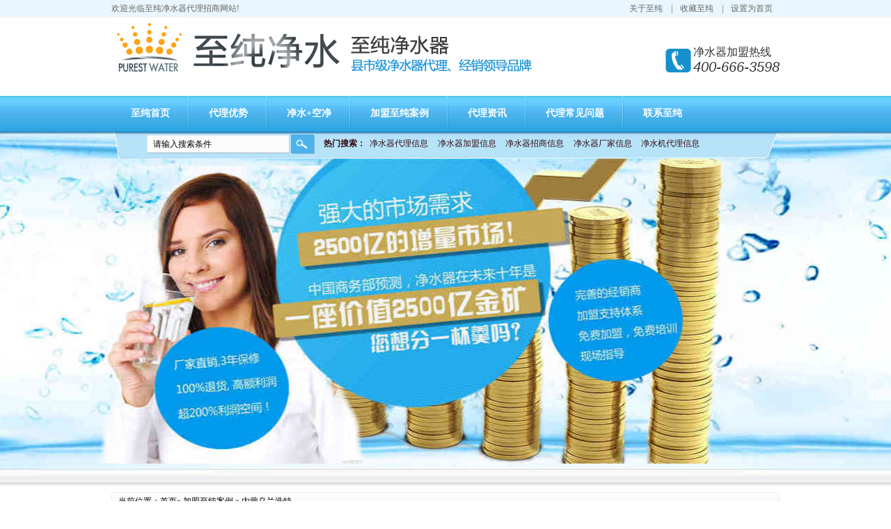

--- FILE ---
content_type: text/html
request_url: http://www.watercleaner88.com/Article/neimengeerduosi_1.html
body_size: 14889
content:
<!DOCTYPE html PUBLIC "-//W3C//DTD XHTML 1.0 Transitional//EN" "http://www.w3.org/TR/xhtml1/DTD/xhtml1-transitional.dtd">
<html xmlns="http://www.w3.org/1999/xhtml">
<head>
<meta http-equiv="Content-Type" content="text/html; charset=utf-8" />
<meta http-equiv="X-UA-Compatible" content="IE=EmulateIE7" />
<title>内蒙乌兰浩特|加盟至纯案例|至纯净水器</title>

    <link href="/Css/reset.css" rel="stylesheet" type="text/css" />
    <link href="/Skins/default/Common.css" rel="stylesheet" type="text/css" />
    <link href="/Skins/default/Style.css" rel="stylesheet" type="text/css" />
    <link href="/Skins/default/temp.css" rel="stylesheet" type="text/css" />

    <script type="text/javascript">var SKIN_PATH = "/Skins/default/";</script>

    <link rel="stylesheet" rev="stylesheet" href="/css/pshow2.css" type="text/css" />
    <link rel="stylesheet" rev="stylesheet" href="/css/jqzoom.css" type="text/css" />
    <link rel="stylesheet" rev="stylesheet" href="/css/base_v4.css" type="text/css" />
    <link rel="stylesheet" rev="stylesheet" href="/css/pshow2.css" type="text/css" />

    <script type="text/javascript" src="/js/jquery-1.3.2.min.js"></script>

    <script type="text/javascript" src="/js/jqzoom.pack.1.0.1.js"></script>

    <script type="text/javascript" src="/JS/Common.js"></script>

    <script type="text/javascript" src="/JS/Ajax.js"></script>

    <script type="text/javascript" src="/JS/Inc.js"></script>
</head>
<body>
<!--topbar:start-->


<div class="t_bg">
  <div class="header">
    <div class="h_top"> <span>欢迎光临至纯净水器代理招商网站!</span>
      <p><a href="/guanyu/guanyuzhichun.html">关于至纯</a> | <a href="javascript:addBookmark()">收藏至纯</a> | <a href="javascript:setHomepage();">设置为首页</a></p>
    </div>
    <div class="h_con">
      <a  href="/" alt="至纯净水器代理招商站首页"><img src="/UploadFiles/Others/20131226232900_15085.gif" alt="至纯净水器代理招商站首页"
                        />
      <img src="/Skins/Default/Img/Common/img1.gif" alt="净水器代理加盟首选厂家 至纯净水"
                        /></a>
      <div class="h_pho fr"> 净水器加盟热线<span>400-666-3598</span> </div>
    </div>
    <div class="h_nav">
      <ul>
        <li><a href="/">至纯首页</a></li>
        <li><a href="/agent/" title="至纯净水器代理优势">代理优势</a></li>
        <li><a href="/anleixingfen.shtml" title="净水+空净">净水+空净</a></li>
        <li><a href="/jiamenglaolunsianli.shtml" title="加盟至纯案例">加盟至纯案例</a></li>
        <li><a href="/jingshuiqizixun.shtml" title="代理资讯">代理资讯 </a></li>
        <li><a href="/changjianwenti.shtml" title="代理常见问题">代理常见问题</a></li>
        <li class="nobor"><a href="/guanyu/lianxizhichun.html" title="联系至纯">联系至纯</a></li>
      </ul>
    </div>
    <div class="h_ser">
      <div class="s_inp fl">
        <input type="text" class="inp01" id="seachkeywords" value="请输入搜索条件" onfocus="this.value=''" />
        <input type="image" src="/Skins/Default/Img/Common/s_ss.gif" onclick="SearchObjectByGet('seachkeywords,kwd','/Search/index.aspx?1=1',false)"  />
      </div>
     <p><b>热门搜索：</b><a href="http://www.watercleaner88.com/Search/index.aspx?1=1&kwd=%E5%87%80%E6%B0%B4%E5%99%A8%E4%BB%A3%E7%90%86" target="_blank">净水器代理信息</a> <a href="http://www.watercleaner88.com/Search/index.aspx?1=1&kwd=%E5%87%80%E6%B0%B4%E5%99%A8%E5%8A%A0%E7%9B%9F" target="_blank">净水器加盟信息</a> <a href="http://www.watercleaner88.com/Search/index.aspx?1=1&kwd=%E5%87%80%E6%B0%B4%E5%99%A8%E6%8B%9B%E5%95%86" target="_blank">净水器招商信息</a> <a href="http://www.watercleaner88.com/Search/index.aspx?1=1&kwd=%E5%87%80%E6%B0%B4%E5%99%A8%E5%8E%82%E5%AE%B6" target="_blank">净水器厂家信息</a> <a href="http://www.watercleaner88.com/Search/index.aspx?1=1&kwd=%E5%87%80%E6%B0%B4%E6%9C%BA%E4%BB%A3%E7%90%86" target="_blank">净水机代理信息</a></p>
      <div class="clear"></div>
    </div>
  </div>
  <div class="banner"><a href="#"></a></div>
</div>
<!--header:end-->
<script type="text/javascript">
    initCommonHeader();
</script>

<script type="text/javascript">
    var OBJ_TITLE = "内蒙乌兰浩特";
    var OBJ_ID = "187";
    var MARK = "news";
    var ARR_AD_MARK = ["news_detail_1", "news_detail_2", "news_detail_3"];
    var SID = "0001,0002,0010";
    //权限ID
    var AUTHORITY_ID = "";
</script>

<script src="/JS/Cls_jsPage.js"></script>

<!--content:start-->
<div class="content">
 <div class="topadcs">
<a href='/product/' title='资讯默认广告'><img src='/UploadFiles/Others/20110705175449_27240.jpg' alt='资讯默认广告' title='资讯默认广告' /></a>
</div>

    <div class="plc2">
        当前位置：<a href="/">首页</a>&raquo; <a href="/jiamenglaolunsianli.shtml">
            加盟至纯案例</a> &raquo; <a href="/Article/neimengeerduosi_1.html">内蒙乌兰浩特</a></div>
    <div class="left2">
        <div class="left2top">
        </div>
        <div class="left2_main">
            <div class="n_info_con" id="printableview">
                <h1>
                    内蒙乌兰浩特</h1>
                <div class="info_con_tit">
                    <div class="info_con_tit">
                        <div class="n_tit">
                            <span>文章出处：</span><span>网责任编辑：</span><span>作者：</span><span>人气：<span
                                id="cntrHits">-</span></span><span>发表时间：2014-01-21 15:37:00</span>
                           
                        </div>
                    </div>
                </div>
                <div id="cntrBody">
                    <p>&nbsp;<img src="/UploadFiles/FCK/2014-01/20140121V0F4LJZB86.jpg" width="497" height="420" alt="" /></p>
<p>内蒙乌兰浩特的刘先生，去年6月加盟至纯净水器，与当地的恒大地产合作，半年时间取得了35万的销售额</p>
                </div>
                <div class="apage" id="showfenye">
                    <!--资讯分页:start-->

                    <script type="text/javascript">
                    var pagecont=1;
                    if(pagecont >= 2)
                    {
                    var ss = new Cls_jsPage(1, 1, 5, "ss");
                    ss.setPageSE("neimengeerduosi_", ".html");
                    ss.setPageInput("Page");
                    ss.setUrl("");
                    ss.setPageFrist("<a disabled='true'class='ob'>首页</a>", "首页");
                    ss.setPagePrev("<a disabled='true'class='ob'>上一页</a>", "上一页");
                    ss.setPageNext("<a disabled='true'class='ob'>下一页</a>", "下一页");
                    ss.setPageLast("<a disabled='true'class='ob'>尾页</a>", "尾页");
                    ss.setPageText("{$PageNum}", "{$PageNum}");
                    ss.setPageTextF("{$PageTextF}", "{$PageTextF}");
                    ss.setPageSelect("{$PageNum}", "{$PageNum}");
                    ss.setPageCss("o", "", "");
                    ss.setHtml("<div class='o'>{$PageFrist}{$PagePrev}{$PageText}{$PageNext}{$PageLast}</div>");
                    ss.Write();
                    }
                    else
                    {
                        document.getElementById("showfenye").style.display="none";
                    }
                    </script>

                    <!--资讯分页:end-->
                </div>
                <div class="gduo">
                    <span>下一篇：<a disabled="true" href="/Article/liaoningchaoyang_1.html">辽宁朝阳</a></span>上一篇：<a disabled="true"
                        href="/Article/jiangsuyang_1.html"> 江苏溧阳</a></div>
            </div>
            <div class="n_info_con2">
                
                <h4 class="t04">相关资讯</h4>
                <div class="info_b">
                    <ul class="p_list_ul">
                        
                    </ul>
                    <div class="clear">
                    </div>
                </div>
                <div class="clear">
                </div>
            </div>
             <div class="n_info_tjcp">
                <h4 class="t04">
                    推荐产品</h4>
                <dl><dt><a title='至纯厨房净水器-K1000C（白色）' target="_blank" href='/chufangjingshuiqi/zhichunchufangjingsh.html'><img title='至纯厨房净水器-K1000C（白色）' alt='至纯厨房净水器-K1000C（白色）' src='/UploadFiles/Product/20140214154546_41925.jpg'></a></dt><dd><a title='至纯厨房净水器-K1000C（白色）' target="_blank" href='/chufangjingshuiqi/zhichunchufangjingsh.html'>至纯厨房净水器-K1000C（白色）</a></dd></dl><dl><dt><a title='至纯反渗透加热一体机' target="_blank" href='/chunshuijinghua/zhichunfanshentoujia.html'><img title='至纯反渗透加热一体机' alt='至纯反渗透加热一体机' src='/UploadFiles/Product/20161020140004_89609.png'></a></dt><dd><a title='至纯反渗透加热一体机' target="_blank" href='/chunshuijinghua/zhichunfanshentoujia.html'>至纯反渗透加热一体机</a></dd></dl><dl><dt><a title='免安装加热一体反渗透纯水机' target="_blank" href='/chunshuijinghua/miananzhuangjiareyit.html'><img title='免安装加热一体反渗透纯水机' alt='免安装加热一体反渗透纯水机' src='/UploadFiles/Product/20180623095233_51971.png'></a></dt><dd><a title='免安装加热一体反渗透纯水机' target="_blank" href='/chunshuijinghua/miananzhuangjiareyit.html'>免安装加热一体反渗透纯水机</a></dd></dl>
            </div>
        </div>
        <div class="left2bot">
        </div>
    </div>
    <div class="right2">
        <div class="right2top">
        </div>
        <div class="right2_main">
             
            <h4 class="t03">
                <a href="/News/News-0001,0002,0010.shtml">同类文章排行</a></h4>
            <ul class="n_rt_ul">
                <li><a href='/Article/jiangxishanggao_1.html' target='_blank'>江西上高</a></li><li><a href='/Article/henanlingbaoxian_1.html' target='_blank'>河南灵宝</a></li><li><a href='/Article/gansujiuquan_1.html' target='_blank'>甘肃酒泉</a></li><li><a href='/Article/liaoningchaoyang_1.html' target='_blank'>辽宁朝阳</a></li><li><a href='/Article/neimengeerduosi_1.html' target='_blank'>内蒙乌兰浩特</a></li><li><a href='/Article/jiangsuyang_1.html' target='_blank'>江苏溧阳</a></li>
            </ul>
            <h4 class="t03">
                <a href="/news">最新资讯文章</a></h4>
            <ul class="n_rt_ul" id="cntrLastArticle">
                <li><a href='/Article/miananzhuangjiareyit_1.html' target='_blank'>免安装加热一体反渗透纯水机，颠覆性换代产品！</a></li><li><a href='/Article/jingshuiqipinpaichan_1.html' target='_blank'>净水器品牌厂商如何加入万物互联的时代</a></li><li><a href='/Article/2017nianwanggoukongj_1.html' target='_blank'>2017年网购空气净化器与净水器市场数据总结</a></li><li><a href='/Article/zhichunROfanshentouj_1.html' target='_blank'>至纯：RO反渗透净水机的配件全介绍</a></li><li><a href='/Article/zhichun_16666666_1.html' target='_blank'>至纯：中国净水器市场2017年销售统计</a></li><li><a href='/Article/zhichunguoneikongqij_1.html' target='_blank'>至纯：国内空气净化器市场的未来发展趋势</a></li><li><a href='/Article/taobukaidewuzennengq_1.html' target='_blank'>逃不开的雾霾，怎能缺的了空气净化器？</a></li><li><a href='/Article/zhichunjingshuijitix_1.html' target='_blank'>至纯净水：水中常见的污染物和病毒（为什么买净水机）</a></li><li><a href='/Article/chuantongjiadianzeng_1.html' target='_blank'>传统家电增长遭遇瓶颈，净水器类环保电器成为新增长点</a></li><li><a href='/Article/zhichunjingshuiqi9jia_1.html' target='_blank'>至纯净水器教您如何让净水机安全过冬</a></li>
            </ul>
            <h4 class="t03">
                您的浏览历史</h4>
            <ul class="n_rt_ul" id="divHistoryCntr">
                <img src="/Skins/default/Img/processing_3.gif" alt="正在加载..." />
            </ul>
           
        </div>
        <div class="right2bot">
        </div>
    </div>
    <div class="clear">
    </div>
</div>
<!--content:end-->
<!--footer:start-->
 
 <div class="f_bg">
<div class="footer">
		<div class="f_nav"><a href="/guanyu/lianxizhichun.html"  target="_blank" title="联系至纯" rel="nofollow">联系至纯</a> |   <a href="/agent/" title="至纯净水器招商加盟"  target="_blank">招商加盟</a> |   <a href="/Product/" title="至纯净水器"  target="_blank">至纯净水器</a> |   <a href="/guanyu/guanyuzhichun.html"  target="_blank" title="关于至纯" rel="nofollow">关于至纯</a> |   <a href="/sitemap.xml" target="_blank">网站地图</a></div>
 <div class="f_con">
        	<dl>
            	<dt><img src="/Skins/Default/Img/Common/f_pic.jpg" <!--width="232" height="90"--> alt="至净水logo" /></dt><p><img width="130" height="130"  align ="right" src="/UploadFiles/FCK/2014-04/201404032BR4BX420L.jpg" alt="至纯公共号二维码"  style="padding-right: 80px;"/></p>
<dd>中国地址：深圳市龙岗区爱南路348号1栋六楼<br />
联系电话：0755-84876166 热线：400-666-3598<br />

至纯净水器 版权所有 2013-2015 ICP备：<a rel="nofollow" href="http://www.miibeian.gov.cn/">粤ICP备14005642号-1</a></dd>




            </dl>
        </div>
  </div>
<center>本站关键词:净水器代理、厨房净水器 净水器加盟 深圳净水器品牌 家用净水器厂家 深圳净水器厂家 净水器品牌 净水器排名 净水器生产厂家 净水器厂家 净水器招商 净水机加盟 净水机代理 纯水机厂家 净水机厂家 <script src="http://s95.cnzz.com/z_stat.php?id=1254657207&web_id=1254657207 " language="JavaScript"></script></center>
</div>



<!--footer:end-->
</body> </html> 

<script type="text/javascript">    newsLoad();initCommonHeaderKeywords(MARK);</script>
<!-- Baidu Button BEGIN -->
<script type="text/javascript" id="bdshare_js" data="type=slide&img=2&pos=left&uid=796443"></script>
<script type="text/javascript" id="bdshell_js"></script>
<script type="text/javascript">
    var bds_config = { "bdTop": 120 };
    document.getElementById("bdshell_js").src = "http://share.baidu.com/static/js/shell_v2.js?cdnversion=" + new Date().getHours();
</script>
<!-- Baidu Button END -->



--- FILE ---
content_type: text/css
request_url: http://www.watercleaner88.com/Skins/default/Common.css
body_size: 4579
content:
@charset "utf-8";
body { color:#666; font-size:12px; font-family: "宋体";} /*网站字体颜色*/
a { color:#666; text-decoration:none;}  /*for ie f6n.net*/
a:focus{outline:0;} /*for ff f6n.net*/
a:hover { text-decoration:underline;}
.vam { vertical-align:middle;}
.clear{clear:both; height:0; line-height:0; font-size:0;}
p{ word-spacing:-1.5px;}
.tr { text-align:right;}
.tl { text-align:left;}
.center { text-align:center;}
.fl { float:left;}
.fr { float:right;}
.pa{ position:absolute;}
.pr{ position:relative}
/* -- 购物车外部框架 -- */
.cart_header , .cart_content , .cart_footer { width:760px; margin:0 auto;}



/* -- 页面整体布局 -- */
.header , .content , .footer { width:960px; margin:0 auto; overflow:hidden; }
.left { width:201px; float:left; overflow:hidden;}
.left2 { width:670px; float:left; overflow:hidden;}
.left3 { width:754px; float:left; overflow:hidden; color:#666;}
.lefttop { background:url(Img/left_top_img.gif) no-repeat; height:3px; font-size:0; overflow:hidden; margin-top:10px;}
.left2top { background:url(Img/left2_top_img.gif) no-repeat; height:3px; font-size:0; overflow:hidden;}
.leftbot { background:url(Img/left_bot_img.gif) no-repeat; height:3px; font-size:0; overflow:hidden;  margin-bottom:10px;}
.left2bot { background:url(Img/right_bot2_img.gif) no-repeat; height:3px; font-size:0; overflow:hidden; margin-bottom:10px; }

.right { width:754px; float:left; display:inline; margin-left:5px; overflow:hidden;}
.right2 { width:275px;  float:right; overflow:hidden;}
.right3 { width:201px; float:right; overflow:hidden; color:#666;}
.righttop { background:url(Img/right_top_img.gif) no-repeat; height:3px; font-size:0; overflow:hidden;}
.right2top { background:url(Img/right2_top_img.gif) no-repeat; height:3px; font-size:0; overflow:hidden;}
.rightbot { background:url(Img/right_bot_img.gif) no-repeat; height:3px; font-size:0; overflow:hidden; margin-bottom:10px;}
.right2bot { background:url(Img/left_bot2_img.gif) no-repeat; height:3px; font-size:0; overflow:hidden; margin-bottom:10px;}

.right_main { width:752px; min-height:458px; border:solid 1px #d5d5d5; border-top:0; border-bottom:0; padding-bottom:15px; overflow:hidden;}
.right2_main { width:273px; border:solid 1px #d5d5d5; border-top:0; border-bottom:0; padding-bottom:15px; overflow:hidden;}
.left2_main { width:668px;  border:solid 1px #d5d5d5; border-top:0; border-bottom:0; padding-bottom:15px; overflow:hidden;}


/*头部开始*/
.t_bg { background:url(Img/Common/t_bg.jpg) no-repeat center top; height:707px;}
.t_bga { background:url(Img/Common/t_bg.jpg) no-repeat center top; height:727px;}
.h_top { height:25px; line-height:25px;}
.h_top span { float:left;}
.h_top p { float:right;}
.h_top p a { padding:0 10px;}

.h_con  { height:113px;}
.h_con h1 { float:left; padding-top:15px;}
.h_bt { float:left; font-family:"微软雅黑"; font-size:28px; color:#3e3e3e; padding:25px 0 0 10px; line-height:30px;}
.h_bt span { display:block; font-size:16px; color:#0891d6;}

.h_pho { background:url(Img/Common/h_pho.gif) no-repeat left center; font-family:"微软雅黑"; font-size:16px; color:#333; padding-left:40px; margin-top:40px;}
.h_pho span { display:block; font-family:Arial; font-style:italic; font-size:20px;} 

.h_nav { height:50px; line-height:50px;}
.h_nav ul li { background:url(Img/Common/n_bor.gif) no-repeat right center; float:left;}
.h_nav ul .nobor { background:none;}
.h_nav ul li a { font-family:"微软雅黑"; font-size:14px; color:#fff; font-weight:bold; padding:0 28px;}

.h_ser { padding-left:50px; height:40px;}
.s_inp { width:255px; margin-top:5px;}
.inp01 { background:url(Img/Common/s_inp.gif) no-repeat; width:192px; height:28px; line-height:28px; border:none; padding:0 3px 0 10px;}
.h_ser p { float:left; padding-top:11px; width:650px;}
.h_ser p a { padding:0 6px; color:#350a12;}
.h_ser p b { color:#350a12;}
/*头部结束*

/*底部开始*/
.f_bg { background:url(Img/Common/f_bg.gif) no-repeat center top; height:227px; margin-top:30px;}
.f_nav { height:36px; line-height:36px; text-align:center; color:#fff;}
.f_nav a { padding:0 10px; color:#fff; font-weight:bold;}

.f_con { padding:30px 0 0 50px;}
.f_con dt { width:231px; float:left;}
.f_con dt span { display:block; text-align:center; height:30px; line-height:30px; color:#fff;}
.f_con dd { padding-left:20px; color:#fff; line-height:35px; float:left}
/*底部结束*/

/*banner*/
.banner a { background:url(Img/Index/banner.jpg) no-repeat center top; height:445px; display:block;}


--- FILE ---
content_type: text/css
request_url: http://www.watercleaner88.com/css/pshow2.css
body_size: 8691
content:
/* sprite */
.h2_prokinds,
.div_buybtn .a_tobuy,.div_buybtn .a_addtofavor,
.side_thumb .p_btn .a_buybtn,.addconsultbox .btn,
.p_thumbpage b,.ajaxlogin .btn,.h2_progallery a.a_backpro,
span.span_share .a_share,a#a_enlarge,.div_prokinds h3 a,
.tabbox_a .tabtitle span,.h3_eachtitle,
.ul_choosecolor li .span_lack,.floatquick,
.div_prokinds h3 span,.crumb,
.div_prothumb .span_prev,.div_prothumb .span_next,
.ajaxlogin h3,.dl_consult .div_reply,.ul_prodinfo .li_jf .a_usejf,
.span_comscont,.dl_comment dd.dd_comment,.store_nowarea,.storearea_list .span_close{
background:url(../images/sprite.png) no-repeat;}

 
 
.js_goods_image_url{ width:300px; height:300px; vertical-align:middle;}
/* ul_d1 */
.ul_d1{
padding:0 0 10px 8px; 
overflow:hidden;
zoom:1;}
.ul_d1 li{
float:left;
margin:10px 8px 0 0;
width:84px;height:105px;
overflow:hidden;
_display:inline;}

.ul_d1 li img{border:1px solid #ddd;}
.ul_d1 li h4{padding-top:4px;color:#c00;text-align:center;}


/* maincont */
.maincont{width:730px;}


/* prodetailsinfo */
.prodetailsinfo{
padding:0;
clear:both;
zoom:1;
border-bottom:1px dashed #bbbbbb; }

/* proviewbox */
.proviewbox{
float:left;
width:325px;
position:relative;
z-index:5;}

.probigshow{margin-left:15px;
position:relative;
width:300px;height:300px;
padding:1px;
border:1px solid #ddd;}
.probigshow .span_showtip{
position:absolute;
top:0px;left:0px;
width:81px;height:81px;  
 text-indent:-999em;overflow:hidden;}
.probigshow .showtip_1{background-position:0 0;}
.probigshow .showtip_2{background-position:0 -81px;}

.probigshow a.a_probigshow{cursor:crosshair;}

.zoomplepopup{
position:absolute;
top:0px;
left:0px;
display:none;
background: #fff;
border:1px solid #e9493d;
overflow:hidden;
opacity: 0.5;
filter: alpha(opacity = 50);
z-index:10;
cursor:crosshair;
/*	height:50px;
width:50px;*/}

#probig_preview{
position:absolute;
visibility:hidden;
top:0px;left:305px;  
width:300px;height:300px;
background:#fff;
border:1px solid #ccc;
overflow:hidden;}
#probig_preview img{
position:relative;}

.div_prothumb{
position:relative;
padding:15px 15px 0;}

.thumbporbox{
position:relative;
width:315px;
overflow:hidden;}

.div_prothumb .span_prev,.div_prothumb .span_next{
position:absolute;
top:15px;
width:22px;height:64px; 
text-indent:-999em;overflow:hidden;
cursor:hand;cursor:pointer;}
.div_prothumb .span_prev{left:0px;_left:-25px;background-position:-90px -282px;}
.div_prothumb .span_prevb{background-position:-112px -282px;cursor:default;}
.div_prothumb .span_next{right:0px;background-position:-156px -282px;}
.div_prothumb .span_nextb{background-position:-134px -282px;cursor:default;}


.ul_prothumb{position:relative;width:7500px; overflow:hidden;}
.ul_prothumb li{
float:left;
width:75px;height:64px;
text-align:center;}

.ul_prothumb img{
padding:1px;
border:1px solid #ddd;}
.ul_prothumb li.now img{border:1px solid #c00;}

/* div_prolinks */
.div_prolinks{
padding:20px 0 0 5px; 
overflow:hidden; zoom:1;}

a#a_enlarge{
float:left;
padding:3px 0 3px 25px;
background-position:-436px -177px;
color:#0d79bd;}
a#a_enlarge:hover{text-decoration:underline;}

span.span_share{float:right;width:320px;text-align:right;line-height:16px;}
span.span_share b{font-weight:normal;}
span.span_share .a_share{
display: -moz-inline-stack;display:inline-block;*display:inline;*zoom:1;
width:16px;height:16px;margin-right:6px; 
overflow:hidden;text-indent:999em;
vertical-align:top;}

 

/* prodbaseinfo_a */
.prodbaseinfo_a{
float:left;
width:320px; margin-left:5px; 
z-index:1;}

.h2_prodtitle{
font-size:1.18em;
border-bottom:1px dashed #bbbbbb;
padding:2px 0 10px;
line-height:1.6em; }

.ul_prodinfo{padding:6px 0;overflow:hidden;zoom:1;}
.ul_prodinfo li{float:left;width:300px; padding:6px 0; font-size:14px;}
.ul_prodinfo li span{ font-size:14px}
.li_normalprice,.li_prono{line-height:24px; }

.ul_prodinfo .li_prono,.ul_prodinfo .li_marketprice,
.ul_prodinfo .li_volume,.ul_prodinfo .li_weight,.ul_prodinfo .li_jf,
.ul_prodinfo .li_brand .span_title{
color:#999;}
.ul_prodinfo .li_brand{width:180px; }
.li_prono{line-height:2.9em;}
.ul_prodinfo .b_proprice{font-size:14px;color:#ce1919;font-weight:normal;}
.ul_prodinfo a.a_brand{color:#c00;}
.ul_prodinfo a.a_brand:hover{text-decoration:underline;}

.ul_prodinfo .li_jf{clear:both;width:300px; }
.ul_prodinfo .li_jf b{font-weight:normal;color:#c00;}
.ul_prodinfo .li_jf a.a_usejf{display:-moz-inline-stack;display:inline-block;*display:inline;*zoom:1;width:80px;height:22px;line-height:22px;line-height:25px\9;_line-height:22px;overflow:hidden;background-position:-420px -120px;text-align:center;color:#fff;margin:0 0 0 8px;filter:alpha(opacity=90);opacity:0.9;vertical-align:middle;}
.ul_prodinfo .li_jf a.a_usejf:hover{filter:alpha(opacity=100);opacity:1.0;}

.prodbaseinfo_a .div_choose{
background:#fcf0f0; 
border:1px solid #fbd2d2;
margin-top:7px;
padding:10px;}
.prodbaseinfo_a .div_choose h3{font-weight:normal;padding:0 0 5px; }

 


.ul_choosecolor{
overflow:hidden;
zoom:1;}
.ul_choosecolor li{
float:left;position:relative;
width:48px;}

.ul_choosecolor li .span_lack{
position:absolute;
top:0px;left:0px;
text-indent:-999em;overflow:hidden;
width:42px;height:42px;
background-position:0 -300px;}

.ul_choosecolor img{border:1px solid #c8c9cd;}
.ul_choosecolor a:hover img,.ul_choosecolor li.now img{border:1px solid #c00;}

.prodbaseinfo_a  .p_inputnum{
padding:10px 0 0; }

.prodbaseinfo_a  .p_inputnum .txt{border:1px solid #c4c4c4;width:45px;height:15px; text-align:center;vertical-align:middle; }
.prodbaseinfo_a  .p_inputnum b{font-weight:normal;}

/* div_readysale */
.div_readysale{
margin:10px 0;
padding:7px 6px 5px; 
background:#fbd1bc; 
border:1px solid #fab98d;
font-family:"宋体";}
div.div_readysale a.a_toreadyinfo{color:#c00;}
div.div_readysale a.a_toreadyinfo:hover{text-decoration:underline;}

.div_buybtn{
height:60px;
margin:10px 0 3px;
border-bottom:1px dashed #bbb; 
overflow:hidden;
clear:both;
zoom:1;}
.div_buybtn a{
float:left;
height:57px;
overflow:hidden;}
.div_buybtnr{border:none;}
.div_buybtnr a{float:right;}
.div_buybtn .a_tobuy{
width:199px;text-indent:-999em;background-position:0 -50px;}
.div_buybtn .a_addtofavor{
width:104px;text-indent:-999em;
background-position:-200px -50px;
margin-left:6px;_display:inline;}


.div_proabs{padding:5px;}
.ul_proabs{line-height:2.2em; }
.ul_proabs .li_proupdate{color:#c00;font-weight:bold;}
.ul_proabs b.b_numa{color:#ffb005;}
.ul_proabs a.a_tocomments{color:#319ae1;}
.ul_proabs a.a_tocomments:hover{text-decoration:underline;}

 

/* prodetailsinfo_b */
.prodetailsinfo_b{margin:15px 0;word-wrap:break-word;word-break:break-all;clear:both;}

.ul_property{padding:5px 10px;overflow:hidden;zoom:1;}
.ul_property li{
float:left;
height:27px; 
line-height:27px;
width:358px;
background:#f6f5f5; 
border-bottom:1px solid #fff;border-left:1px solid #fff;overflow:hidden;zoom:1;}
.ul_property span.span_title{
float:left;height:27px; 
width:90px;
background:#dbdbdb; 
border-right:1px solid #fff;
padding-right:2px;margin-right:5px; 
text-align:right;
_display:inline;}

/* tabbox_a  prodetailsinfo_c */
.tabbox_a{
position:relative;
padding:27px 0 0;}

.tabbox_a .tabtitle{
position:absolute;
top:0px; 
width:90px;height:28px;line-height:26px; 
text-align:center;
z-index:5;
font-size:1.18em;}
.tabbox_a .tabtitle_1{left:0px;}
.tabbox_a .tabtitle_2{left:92px;}
.tabbox_a .tabtitle_3{left:184px;}
.tabbox_a .tabtitle_4{left:276px;}
.tabbox_a .tabtitle_5{left:368px;}
.tabbox_a .tabtitle_6{left:460px;}
.tabbox_a .tabtitle_7{left:552px;}
.tabbox_a .tabtitle_8{left:544px;}
.tabbox_a .tabtitle_8{left:536px;}
.tabbox_a .tabtitle span{
display:block;
width:90px;height:26px; 
padding-top:2px; 
background-position:0 -220px;
cursor:hand;cursor:pointer;}
.tabbox_a .tabtitle span.now,.tabbox_a .tabtitle span.over{color:#c00;background-position:0 -248px;}
.tabbox_a .tabcont{z-index:2;border:1px solid #dbdbdb;padding:10px 4px;margin:0 0 10px;}
.tabbox_a .tabcont .output,.detailstabbox .tabcont .output{width:740px;overflow:hidden; }
.tabbox_a .tabcont{}
.tabbox_a .tabcontnow{display:block;}


.h3_comtip{
background:#fefcf4;
border:1px solid #f7efd6;
height:25px;line-height:25px;
padding:0 10px;margin:0 5px; 
margin-bottom:5px; 
font-weight:normal;
color:#777;}
.h3_comtip span{margin:0 10px; }
.h3_comtip a{color:#c00;text-decoration:underline;}

.prodetailsinfo_b .tac{padding:15px;text-align:center;}

 

 

--- FILE ---
content_type: application/javascript
request_url: http://www.watercleaner88.com/JS/Inc.js
body_size: 39162
content:
/******************************************************************************
* filename: Common.js
* Include Modul Scripting
* (C) MasterLi(masterlijf#hotmail.com),Oran Day(likecode#qq.com)
* (C) NSW(http://www.nsw88.com)
*******************************************************************************/
/********************
* 帮助中心详细页加载脚本
********************/
function helpLoad() {
    hits(OBJ_ID, MARK);
    getHits(OBJ_ID, MARK);
    getHelpStatic(OBJ_ID);
    helpSelectCurrentPosition();
}
/********************
* 根据当前方案ID，使帮助中心左边选择对应的分类
********************/
function helpSelectCurrentPosition() {
    var lis = $(".nr").find("li");
    for (var i = 0; i < lis.length; ++i) {
        if ($(lis[i]).attr("obj_id") == OBJ_ID) {
            $(lis[i]).addClass("cur");
            break;
        }
    }
}
/********************
* 资讯详细页加载脚本
********************/
function newsLoad() {
    hits(OBJ_ID, MARK);
    getHits(OBJ_ID, MARK);
    writeComment(OBJ_ID, MARK);
    getLastArticle();
    getHistory(MARK);
    addHistory(OBJ_ID, MARK);
}
/********************
* 根据当前请求的分类SID，使资讯中心左边选择对应的分类
********************/
function newsSelectCurrentPosition() {
    var lis = $(".nr").find("li");
    for (var i = 0; i < lis.length; ++i) {
        if ($(lis[i]).attr("sid") == SID) {
            $(lis[i]).addClass("cur");
            break;
        }
    }
}
/********************
* 资讯详细页加载脚本
********************/
function productLoad() {
    productSelectCurrentPosition(SID);
    hits(ProductID, "product");
    writeComment(ProductID, MARK);
    addHistory(ProductID, MARK);
    initImages(ProductID);
    getVideo(VIDEO_KEY);
    getHistory("product");
    getRecommentProductByHistory(ProductID);
    getRelevantViewed(ProductID);
    for (var i = 0; i < ARR_AD_MARK.length; ++i) {
        getAd(ARR_AD_MARK[i], "cntrAd_" + i);
    }
    checkSize(); //颜色，尺寸选择
}


/********************
* 资讯详细页加载脚本
********************/
function downLoad() {
    hits(DownloadID, "download");
    writeComment(DownloadID, MARK);
    addHistory(DownloadID, MARK);
    getHistory("download");
    getRelevantViewedDownload(DownloadID);
}

/********************
* 方案服务详细页加载脚本
********************/
function projectLoad() {
    productSelectCurrentPosition(SID);
    hits(ProjectID, "project");
    writeComment(ProjectID, MARK);
    addHistory(ProjectID, MARK);
    getVideo(VIDEO_KEY);
    getHistory("project");
    getRecommentProjectByHistory(ProjectID);
    getRelevantViewedProject(ProjectID);
    for (var i = 0; i < ARR_AD_MARK.length; ++i) {
        getAd(ARR_AD_MARK[i], "cntrAd_" + i);
    }
    checkSize(); //颜色，尺寸选择

}



/********************
* 产品详细页套餐的价格
********************/
function getTaoCanPrice(_IDList) {
    $.post("/ajax.ashx?action=getTaoCanPrice&t=" + Math.random(), {
        IDList: _IDList
    }, function(msg) {
        var OldPrice = gav(msg, "OldPrice");
        var NowPrice = gav(msg, "NowPrice");
        $j("OldPrice").html(OldPrice);
        $j("NowPrice").html(NowPrice);
    });
}

/********************
* 产品详细页套餐的产品选择
********************/
function ShowTaoCanProduct() {
    $(document).ready(function() {
        $(".cbox").find("input").click(function() {
            var arr = new Array();
            arr = $("#txtIDList").attr("value").split(',');
            var newIDList = arr[0];
            if (!this.checked) {
                $(".tao_rt").find("a[id=" + this.value + "]").hide();
                $(".tao_rt").find("a[id=" + this.value + "]").prev().hide();
                for (var i = 0; i < arr.length; i++) {
                    if (this.value != arr[i] && arr[i] != arr[0] && this.value != arr[i]) {
                        newIDList = newIDList + "," + arr[i];
                    }
                }
            }
            else {
                $(".tao_rt").find("a[id=" + this.value + "]").show();
                $(".tao_rt").find("a[id=" + this.value + "]").prev().show();
                newIDList = $("#txtIDList").attr("value") + "," + this.value;
            }
            $("#txtIDList").val(newIDList);
            $("#TCount").html($("#txtIDList").attr("value").split(',').length);
            getTaoCanPrice(newIDList);
        });
    });
}


function initCommonHeader() {
    $.get("/ajax.ashx?action=initcommonheader&t=" + Math.random(), function(rsp) {
        var username = gav(rsp, "username");
        var usermenu = gav(rsp, "usermenu");
        var myphoto = gav(rsp, "myphoto");
        if (username.length > 0) {
            $j("commonHeaderGuest").hide();
            $j("commonHeaderUsername").html(username);
            $j("commonHeaderUsermenu").html(usermenu);
            $j("commonHeaderUserPhoto").attr("src", myphoto);
            $j("commonHeaderUser").fadeIn(80);
        }
    });
}

/********************
* 产品详细页选择产品的颜色，尺寸等
********************/
function checkSize() {
    $(document).ready(function() {
        $(".pro_kuang").find("li").click(function() {
            $(this).parent().find("a").removeClass();
            $(this).find("a").addClass("img");

        });
    });
}


/********************
* 产品详细页选择产品的颜色，尺寸等(愿望夹)
********************/
function checkWishSize(src) {
    $(src).parent().find("a").removeClass();
    $(src).addClass("clicked");
    if ($("#txtAttr").html() == "") {
        $("#txtAttr").append($(src).attr("title"));
    }
    else {
        var arr = new Array();
        arr = $("#txtAttr").html().split(',');
        for (var i = 0; i < arr.length; i++) {
            var oldkey = arr[i].split(":")[0];
            var newkey = $(src).attr("title").split(':')[0];
            var newvalue = $(src).attr("title").split(':')[1];
            var newarr = oldkey + ":" + newvalue;
            if (oldkey == newkey) {
                $("#txtAttr").html($("#txtAttr").html().replace(arr[i], newarr));
                return;
            }
        }
        $("#txtAttr").append("," + $(src).attr("title"));
    }
}

/********************
* 产品详细页选择产品的属性时，显示相关的图片
********************/
function getAttrValesPhotos(_oid) {
  //  alert(_oid);
    $.post("/ajax.ashx?action=attrValuesPhotos&t=" + Math.random(), {
        oid: _oid
    }, function(msg) {
        //alert(msg);
       // var sta = gav(msg, "state");
       // var s = gav(msg, "msg");
       $j("img_list").html(msg);
    });
}



/********************
* 产品详细页切换‘相关产品’，‘相关购买产品’，‘相关浏览器’选项卡
* src : 触发事件的源
********************/
function switchProdTab(src) {
    var jSrc = $(src);
    var targetId = jSrc.attr("target_id");
    var selectedElm = jSrc.parent().find("a[class=cr]");
    if (selectedElm.attr("target_id") == targetId) {
        return;
    }

    selectedElm.removeClass("cr");
    jSrc.addClass("cr");
    $j("cntrRelevantProd>div").hide();
    $j(targetId).show();
}
/********************************************* 代理加盟:start *********************************/
/********************
* 代理加盟详细页加载脚本
********************/
function agentLoad() {
    hits(OBJ_ID, MARK);
    getHits(OBJ_ID, MARK);
    getAgentHelpStatic(OBJ_ID);
    getAd(MARK, "cntrAd");
    helpSelectCurrentPosition();
}
/********************************************* 代理加盟:end *********************************/
/********************
* 保存用户名
********************/
function keepUsername(keep, emailElmId) {
    var sName = $j(emailElmId).attr("value");
    if (keep != null && sName != undefined) {
        if (keep){ $cookie("__oran__k_username", sName, 99999999999)}
        else {$cookie("__oran__k_username", false)};
        return;
    }
    if (!$j("chkKeep").attr("checked")){return};
    if (sName != undefined){$cookie("__oran__k_username", sName, 99999999999)};
}
/********************
* 根据ID获取文本框内容并去除两边空格
* src : 触发事件的源对象
********************/
function toggleJobDetail(src, _skinPath) {
    var detail = $(src).parent().next();
    var jH = $(src).parent();
    if (detail.is(":visible")) {
        detail.slideUp(80);
        jH.css({ "background": "url(" + _skinPath + "img/ico14.gif) no-repeat 0 5px" });
    } else {
        detail.slideDown(80);
        jH.css({ "background": "url(" + _skinPath + "img/ico13.gif) no-repeat 0 5px" });
    }
}
/********************
* 显示所有产品分类
* showBg : (可选)是否显示灰度背景，默认显示
********************/
function showAllColumns(showBg) {
    if (showBg == null){
        showBg = true;
    }
    if (showBg){
        showFullBg();
    }
    setCM("prod_all_columns");
    relocation("prod_all_columns");
}
/********************
* 隐藏所有产品分类
* showBg : (可选)是否隐藏灰度背景，默认隐藏
********************/
function hideAllColumns(showBg) {
    if (showBg == null){
        showBg = true;
    }
    if (showBg){
        hideFullBg();
    }
    $j("prod_all_columns").fadeOut(80);
}
/********************
* 显示正在处理中动画，点全屏
* show : (可选)显示或隐藏，默认显示
********************/
function showBgProc(show, msg) {
    if (msg == null) {
        msg = "正在处理...";
    }
    var sElmId = "oran_div_processing";
    var oImg = $j(sElmId);
    if (oImg.length == 0) {
        $(document.body).append("<div id='" + sElmId + "'><p><img src='" + SKIN_PATH + "img/processing_2.gif' id='imgProc' alt='" + msg + "' /></p>"
        + "<p class='mt10'>" + msg + "</p></div>");
    }
    oImg = $j(sElmId);
    if (show == null) {
        show = true;
    }
    if (show) {
        showFullBg("oran_full_bg_2");
        setCM(sElmId);
        relocation(sElmId);
        oImg.fadeIn(80);
    } else {
        oImg.fadeOut(80);
        hideFullBg("oran_full_bg_2");
    }
}
/********************
* 根据key获取 ajax对象节点值getAjaxVal
* xMsg : xml对象
* key : 节点的属性key
********************/
function gav(xMsg, key) {
    var jMsg = $(xMsg);
    var s = $(jMsg.find("node[key=" + key + "]")).text();
    return s;
}
/********************
* 设置对象的样式名SetClass
* jObj : jQuery对象
* className : 样式类名
********************/
function sc(jObj, className) {
    jObj.attr("class", className);
}
function ddlSecQus_Changed(src, elmId) {
    if (elmId == null){
        elmId = "txtSecQus";
    }
    var jTxt = $j(elmId);
    if (src.value == "") {
        jTxt.show();
        jTxt.attr("value", "").focus();
    } else {
        jTxt.hide();
    }
    jTxt.attr("value", src.value);
}
/********************
* 弹出我的收货地址层
* showBg : (可选)是否显示灰度背景，默认显示
********************/
function showMyAddress(showBg) {
    if (showBg == null){
        showBg = true;
    }
    if (showBg){
        showFullBg("oran_full_bg", false);
    }
    var jFrm = $("#divCartMyAddr > iframe");
    jFrm.attr("src", "layer/MyAddress.aspx");
    setCM("divCartMyAddr");
    //relocation("divCartMyAddr");
}
/********************
* 隐藏我的收货地址层
********************/
function hideMyAddress() {
    top.window.hideFullBg("oran_full_bg");
    $(top.window.document).find("#divCartMyAddr").fadeOut(80);
}
/********************
* 设置我的收货地址层
* src : 触发事件的源对象
********************/
function setMyAddr(src) {
    var jCntr = $(src).parent().parent().parent();
    var chnName = jCntr.find("span[name=chnName]").html();
    var province = jCntr.find("span[name=province]").html();
    var city = jCntr.find("span[name=city]").html();
    var address = jCntr.find("span[name=address]").html();
    var zipCode = jCntr.find("span[name=zipCode]").html();
    var tel = jCntr.find("span[name=tel]").html();
    var mobile = jCntr.find("span[name=mobile]").html();
    var email = jCntr.find("span[name=email]").html();
    var jTopDoc = $(top.window.document);
    jTopDoc.find("#txtAddrName").val(chnName);
    jTopDoc.find("#txtInvoiceTitle").val(chnName);
    jTopDoc.find("#txtEmail").val(email);
    jTopDoc.find("#txtAddrAddr").val(address);
    jTopDoc.find("#txtAddrZip").val(zipCode);
    jTopDoc.find("#txtAddrTel").val(tel);
    jTopDoc.find("#txtAddrMobile").val(mobile);

    $(top.window.document).find("#regionAddr_hdnPrtRegion").val(province);
    $(top.window.document).find("#regionAddr_hdnChdRegion").val(city);
    top.window.regionAddr_initSelectedItems();

    hideMyAddress();
}
function checkPinForm() {
    var newPin = $j("txtNewPin").val();
    var newSecAsr = $j("txtSecAsr").val();
    var newEmail = $j("txtNewEmail").val();
    if (newPin.length == 0 && newSecAsr == 0 && newEmail.length == 0) {
        $a("未有任何修改项", 2);
        return false;
    } else {
        return true;
    }
}
/********************
* 切换订单选项卡
********************/
function switchOrderTab(src) {
    var jUl = $j("ulOrderTypeTabs");
    jUl.find("a").removeClass("cur b cblack f14");
    $(src).addClass("cur b cblack f14").blur();

}
/********************
* 搜索订单
********************/
function searchOrder() {
    var orderNo = $tv("txOrderNo");
    var startDate = $tv("txtStartDate");
    var endDate = $tv("txtEndDate");
    var orderState = $tv("ddlOrderStates");
    var orderType = $("#ulOrderTypeTabs").find(".cur").attr("ordertype");
    if (orderNo.length == 0 && startDate.length == 0 && endDate.length == 0 && orderState.length == 0) {
        $a("至少需要一个查询条件。");
        return;
    }
    var flag = false;
    var url = "orderlist.aspx?";
    if (orderNo.length > 0) {
        url += "no=" + orderNo;
        flag = true;
    }
    if (startDate.length > 0) {
        if (flag) {
            url += "&";
        }
        url += "start=" + startDate;
        flag = true;
    }
    if (endDate.length > 0) {
        if (flag) {
            url += "&";
        }
        url += "end=" + endDate;
        flag = true;
    }
    if (orderState.length > 0) {
        if (flag) {
            url += "&";
        }
        url += "state=" + orderState;
        flag = true;
    }
    if (orderType != undefined && orderType.length > 0) {
        if (flag) {
            url += "&";
        }
        url += "type=" + orderType;
        flag = true;
    }
    location.href = url;
}
function searchFav() {
    var kwd = $tv("txtFavKwd");
    var clnId = $tv("ddlFavClns");
    var flag = false;
    var url = "MyFavorites.aspx?";
    if (kwd.length > 0) {
        url += "kwd=" + encodeURI(kwd);
        flag = true;
    }
    if (clnId.length > 0) {
        if (flag) {
            url += "&";
        }
        url += "oid=" + clnId;
        flag = true;
    }
    location.href = url;
}
function customizePriceRange(src) {
    var jLower = $(src).parent().find("input:eq(0)");
    var jUpper = $(src).parent().find("input:eq(1)");
    var lower = parseInt(jLower.val());
    var upper = parseInt(jUpper.val());
    var url = "/product/list.aspx?";
    if (!lower) {
        lower = 0;
    }
    if (!upper) {
        upper = 0;
    }
    if (lower == 0 && upper == 0) {
        $a("至少需要一个价格范围。");
        jLower.focus();
        return;
    }
    if (lower > 0 && upper > 0) {
        url += "PriceLower=" + lower + "&PriceUpper=" + upper;
    } else if (lower > 0) {
        url += "PriceUpper=" + lower;
    } else if (upper > 0) {
        url += "PriceLower=" + upper;
    }
    location.href = url;
}
function copyUrl(_mark) {
    var jLayer = $j("div_nsw_copy_url");
    var s = location.href;

    if (jLayer.length == 0) {
        var sHtml = "<div id='div_nsw_copy_url'>"
                + "<h1><a href='javascript:void(0)' onclick=\"$(this).parent().parent().fadeOut(80);hideFullBg('div_nsw_copy_url_bg')\"><img src='" + SKIN_PATH + "img/ico9_close.gif' /></a>拷贝链接地址</h1>"
                + "<div class='cont'>"
                + "<div>拷贝本URL从您的博客或者网站链接到本" + (_mark == "product" ? "产品" : "文章") + "</div>"
                + "<textarea>" + s + "</textarea>"
                + "<div><input type='button' value='拷贝地址' onclick='copyArticleUrl()' class='b13' /></div>"
                + "</div>"
                + "</div>";
        $(document.body).append(sHtml);
    }
    setCM("div_nsw_copy_url");
    relocation("div_nsw_copy_url");
    showFullBg("div_nsw_copy_url_bg");
}
function copyArticleUrl() {
    var s = $("#div_nsw_copy_url .cont textarea").val();
    window.clipboardData.setData("Text", s);
    $a("本网页地址已复制到粘帖板。", 1);
}

 																
																	
function initImages(oid) { 
    var fmt = "<li {$co$}><a   href={$path$} target=\"_blank\"><img longdesc={$path$} src={$path$}  width=\"60\" height=\"60\"></a></li>";
    var oHtml = "";
    for (var i = 0; i < ARR_IMG_PATH.length; ++i) {
    if(i==0)
    {
        oHtml = fmt.replace(/\{\$co\$\}/ig, "class=now").replace(/\{\$path\$\}/ig, ARR_IMG_PATH[i]);
         
    }
    else
    {
        oHtml += fmt.replace(/\{\$path\$\}/ig, ARR_IMG_PATH[i]);
        }
    }
    $("#img_list").html(oHtml);
}

																	
				
//function initImages(oid) {
//    var fmt = "<a href=\"{$path$}\" rel=\"zoom1\" rev=\"{$path$}\" title=\"\">"
//        + "<img src=\"/tools/photo.aspx?p={$path$}&t=0&w=60&h=60\"  class=\"blackborder\" rel=\"zoom1\"  rel=\"thumb-change: mouseover\" rev=\"/tools/photo.aspx?p={$path$}&t=0&w=60&h=60\" /></a>";
//    var oHtml = "";
//    for (var i = 0; i < ARR_IMG_PATH.length; ++i) {
//        oHtml += fmt.replace(/\{\$path\$\}/ig, ARR_IMG_PATH[i]);
//    }
//    $("#img_list").html(oHtml);
//}
function setSelectedImg(src) {
    $(src).parent().find("a").removeClass("cur");
    $(src).addClass("cur");
}
function viewBigImage(oid) {
    var curPath = window.location.host;
    var url = "/product/gallery.aspx?oid=" + oid;
    if (curPath != "undefined") {
        url += "&selectedpath=http://" + curPath;
    }
    window.open(url);
}
function switchImage(src) {
    var jImgA = $(".MagicZoom");
    var jMainImg = jImgA.find("img:eq(0)");
    var jMainImg2 = $(".MagicZoomBigImageCont img");
    var targetPath = $(src).find("img").attr("srcimg");
    jImgA.attr("href", targetPath);
    jMainImg.attr("src", targetPath);

    jMainImg2.attr("src", targetPath);
    // alert(targetPath);


    //    $("#ulImgs>li>a").removeClass("cur");
    //    $(src).addClass("cur").blur();
    $j("btnShowOrgiImg").click(function() {
        window.open(targetPath, "orgiImg");
    });
}
function initViewPhoto() {
    $j("imgBig").attr("src", $("#ulPhotos>li>a>img").attr("src"));
    $("#ulPhotos>li>a:eq(0)").addClass("cur");
    resetNextPrevious($("#ulPhotos>li>a:eq(0)").get());
}
function viewPhoto(src) {
    $j("imgBig").attr("src", $(src).find("img").attr("src"));
    $("#ulPhotos>li>a").removeClass("cur");
    $(src).addClass("cur").blur();
    resetNextPrevious(src);
}
function resetNextPrevious(curObj) {
    var jPre = $(curObj).parent().prev();
    if (jPre.length == 0) {
        jPre = $("#ulPhotos>li:last");
    }
    var jNext = $(curObj).parent().next();
    if (jNext.length == 0) {
        jNext = $("#ulPhotos>li:first");
    }

    $j("btnPrev").removeAttr("onclick").click(function() {
        viewPhoto(jPre.find("a").get());
    });
    $j("btnNext").removeAttr("onclick").click(function() {
        viewPhoto(jNext.find("a").get());
    });
}
function mailArticle(objType, oid) {
    var jCntr = $j("mailArticle");
    if (jCntr.length == 0) {
        var sHtml = "<div id='mailArticle'><iframe src='/private/SendNewsToYourFriends.aspx?oid=" + oid + "' frameborder='0'></iframe></div>";
        $(document.body).append(sHtml);
    }
    setCM('mailArticle');
    showFullBg("mailArticle_bg", null, null, null, null, null, function() { $("#mailArticle iframe").css("visibility", "visible"); });
    relocation("mailArticle");
}
function mailProduct(objType, oid) {
    $j("mailArticle").html("<iframe src='/private/SendProductToYourFriends.aspx?oid=" + oid + "' frameborder='0'></iframe>");
    setCM('mailArticle');
    showFullBg("mailArticle_bg", null, null, null, null, null, function() { $("#mailArticle iframe").css("visibility", "visible"); });
    relocation("mailArticle");
}

function mailDownload(objType, oid) {
    $j("mailArticle").html("<iframe src='/private/SendDownloadToYourFriends.aspx?oid=" + oid + "' frameborder='0'></iframe>");
    setCM('mailArticle');
    showFullBg("mailArticle_bg", null, null, null, null, null, function() { $("#mailArticle iframe").css("visibility", "visible"); });
    relocation("mailArticle");
}

function hideMailAtricle() {
    $(top.document.getElementById("mailArticle")).fadeOut(80);
    $(top.document.getElementById("mailArticle_bg")).fadeOut(80);
    top.showDdl();
}
function contractExtend(src, skinPath) {
    var jSrc = $(src);
    var jDiv = jSrc.parent().next();
    var alt;
    var icon;
    if (jSrc.attr("alt") == "收缩") {
        alt = "展开";
        icon = "img/ico15_.gif";
        jDiv.slideUp(80);
    } else {
        alt = "收缩";
        icon = "img/ico15.gif";
        jDiv.slideDown(80);
    }
    jSrc.attr({ src: skinPath + icon, alt: alt });
}
function showLayer(elmId, bgElmId, behavior) {
    setCM(elmId);
    relocation(elmId);
    showFullBg(bgElmId, null, null, null, null, null, behavior);
}
function hideLayer(elmId, bgElmId) {
    $j(elmId).fadeOut(80);
    hideFullBg(bgElmId);
}
//function showAdvanNewsSearch() {
//    $j("div_nsw_news_advan_cntr").find("iframe").attr("src", "/news/AdvanSearch.aspx");
//    showLayer('div_nsw_news_advan_cntr', 'div_nsw_news_advan_bg', function() { $j("div_nsw_news_advan_cntr").find("iframe").css("visibility", "visible"); });
//}
function hideAdvanNewsSearch() {
    $(top.document).find("#div_nsw_news_advan_cntr").fadeOut(80);
    $(top.document).find("#div_nsw_news_advan_bg").fadeOut(80);
    top.showDdl();
}
function advanNewsSearch() {
    var url = "/search/news.aspx?type=";
    url += $g("rdoFuzzy").checked ? "1" : "2";
    top.location.href = SearchObjectByGet("ddlFields,tg|ddlNewsColumns2,sid|txtKwd,kwd|txtStartDate,start|txtEndDate,end", url, true);
}
function contractExtendProdColumn(src, _skin) {
    var jSrc = $(src);
    var jDiv = jSrc.parent().parent().next();
    var alt;
    var icon;
    if (jSrc.attr("alt") == "收缩") {
        alt = "展开";
        icon = "img/ico14.gif";
        jDiv.slideUp(80);
    } else {
        alt = "收缩";
        icon = "img/ico13.gif";
        jDiv.slideDown(80);
    }
    jSrc.attr({ src: _skin + icon, alt: alt });
}
function resetOrderList(urlPara) {
    var pos = urlPara.lastIndexOf('/');
    urlPara = urlPara.substring(pos + 1);
    var opts = $j("ddlOrderBy").find("option");
    opts.each(function(i) {
        if ($(opts[i]).attr("value") == urlPara) {
            $(opts[i]).attr("selected", "selected");
        }
    });
}
function initNextPre() {
    var jA = $j("pagerMain").find("a[class=oran_pg_pp]");
    if (jA.length == 0) {
        $j("btnPrePage").click(function() { $a("这已是第一页。"); });

    } else {
        var sHref = jA.attr("href");
        $j("btnPrePage").click(function() {
            location.href = sHref;
        });
    }
    var jA_2 = $j("pagerMain").find("a[class=oran_pg_np]");
    if (jA_2.length == 0) {
        $j("btnNextPage").click(function() { $a("这已是最后一页。"); });

    } else {
        var sHref_2 = jA_2.attr("href");
        $j("btnNextPage").click(function() {
            location.href = sHref_2;
        });
    }
}
function increaseScroll(elmId) {
    var i = 1;
    var intVal1 = setInterval(function() { if (i > 320) window.clearInterval(intVal1); $g("img_list").scrollLeft += 14; i += 14; }, 1);
}
function decreaseScroll(elmId) {
    var i = 1;
    var intVal1 = setInterval(function() { if (i > 320) window.clearInterval(intVal1); $g("img_list").scrollLeft -= 14; i += 14; }, 1);
}
function payadScroll(hiddenId, shownId, maxId) {
    var jShown = $j("payad_" + shownId);
    var jHdden = $j("payad_" + hiddenId);
    if (jShown.length == 0) {
        jShown = $j("payad_" + maxId);
    }
    jHdden.fadeOut("80", function() {
        jShown.show();
    });
}
//显示报告对话框
function showReport(src) {
    var jCnrt = $j("RPT_cntr");
    if (jCnrt.length == 0) {
        var sHtml = "<div class=\"reports\" id=\"RPT_cntr\">"
                + "<h1><a href=\"javascript:void(0)\" onclick=\"$closeLayer('RPT_cntr','RPT____BG')\" class=\"close2\"><img src=\"" + SKIN_PATH + "img/close2.gif\" alt=\"关闭\" title=\"关闭\" /></a>报告/纠错/举报</h1>"
                + "<table id=\"RPT_tab\">"
                + "<tr>"
                + "<th>被报告网站标题：</th>"
                + "<td><input type=\"text\" size=\"40\" disabled=\"disabled\" value=\"" + document.title + "\" /></td>"
                + "</tr>"
                + "<tr>"
                + "<th>被报告网址：</th>"
                + "<td><input type=\"text\" size=\"40\" disabled=\"disabled\" value=\"" + document.URL + "\" /></td>"
                + "</tr>"
                + "<tr>"
                + "<th>* 报告类型：</th>"
                + "<td id=\"RPT_tdCats\"></td>"
                + "</tr>"
                + "<tr>"
                + "<th>联系人：</th>"
                + "<td><input type=\"text\" size=\"10\" id=\"RPT_txtContact\" /></td>"
                + "</tr>"
                + "<tr>"
                + "<th>电子邮箱地址：</th>"
                + "<td><input type=\"text\" size=\"30\" id=\"RPT_txtEmail\" /></td>"
                + "</tr>"
                + "<tr>"
                + "<th>报告内容简要描述：</th>"
                + "<td><textarea style=\"width:230px;height:80px;\" id=\"RPT_txtShortDesc\"></textarea></td>"
                + "</tr>"
                + "<tr>"
                + "<th>&nbsp;</th>"
                + "<td>"
                + "<input type=\"button\"  value=\"关闭\" class=\"b18 fr\" onclick=\"$('#RPT_cntr>h1>a').click()\" /> "
                + "<input type=\"button\"  value=\"提交\" class=\"b15\" onclick=\"sendReprots(this)\" /> "
                + "</td>"
                + "</tr>"
                + "</table>"
                + "</div>";
        $(document.body).append(sHtml);
        fillReportCategories();
    } //end if
    jCnrt.show();
    showFullBg("RPT____BG", null, null, null, null, null, function() { $j("RPT_cats").css("visibility", "visible"); });
    setCM("RPT_cntr");
    relocation("RPT_cntr");
}
//显示留言对话框
function showLeaveword(src) {
    var jCnrt = $j("LEAVEWORD_cntr");
    if (jCnrt.length == 0) {
        var sHtml = "<div class=\"reports\" id=\"LEAVEWORD_cntr\">"
                + "<h1><a href=\"javascript:void(0)\" onclick=\"$closeLayer('LEAVEWORD_cntr','LEAVEWORD____BG')\" class=\"close2\"><img src=\"" + SKIN_PATH + "img/close2.gif\" alt=\"关闭\" title=\"关闭\" /></a>留言</h1>"
                + "<table id=\"LEAVEWORD_tab\">"
                + "<tr>"
                + "<th>* 标题：</th>"
                + "<td><input type=\"text\" size=\"40\" id=\"LEAVEWORD_txtTitle\" /></td>"
                + "</tr>"
                + "<tr>"
                + "<th>* 联系人：</th>"
                + "<td><input type=\"text\" size=\"10\" id=\"LEAVEWORD_txtContact\" /></td>"
                + "</tr>"
                + "<tr>"
                + "<th>联系电话：</th>"
                + "<td><input type=\"text\" size=\"30\" id=\"LEAVEWORD_txtTel\" /></td>"
                + "</tr>"
                + "<tr>"
                + "<th>手机号码：</th>"
                + "<td><input type=\"text\" size=\"30\" id=\"LEAVEWORD_txtMobile\" /></td>"
                + "</tr>"
                + "<tr>"
                + "<th>* 电子邮箱地址：</th>"
                + "<td><input type=\"text\" size=\"30\" id=\"LEAVEWORD_txtEmail\" /></td>"
                + "</tr>"
                + "<tr>"
                + "<th>* 留言分类：</th>"
                + "<td id=\"LEAVEWORD_tdCats\"></td>"
                + "</tr>"
                + "<tr>"
                + "<th>留言内容：</th>"
                + "<td><textarea style=\"width:230px;height:80px;\" id=\"LEAVEWORD_txtShortDesc\"></textarea></td>"
                + "</tr>"
                + "<tr>"
                + "<th>&nbsp;</th>"
                + "<td>"
                + "<input type=\"button\"  value=\"关闭\" class=\"b18 fr\" onclick=\"$('#LEAVEWORD_cntr>h1>a').click()\" /> "
                + "<input type=\"button\"  value=\"提交\" class=\"b15\" onclick=\"sendLeaveword(this)\" /> "

                + "</td>"
                + "</tr>"
                + "</table>"
                + "</div>";
        $(document.body).append(sHtml);
        fillLeavewordCategories();
    } //end if
    jCnrt.show();
    showFullBg("LEAVEWORD____BG", null, null, null, null, null, function() { $j("LEAVEWORD_cats").css("visibility", "visible"); });
    setCM("LEAVEWORD_cntr");
    relocation("LEAVEWORD_cntr");
}
//显示直接付款对话框
function showDirectPay(src) {
    var jCnrt = $j("DIR_PAY_cntr");
    if (jCnrt.length == 0) {
        var sHtml = "<div class=\"reports\" id=\"DIR_PAY_cntr\">"
                + "<h1><a href=\"javascript:void(0)\" onclick=\"$closeLayer('DIR_PAY_cntr','DIR_PAY____BG')\" class=\"close2\"><img src=\"" + SKIN_PATH + "img/close2.gif\" alt=\"关闭\" title=\"关闭\" /></a>付款</h1>"
                + "<table id=\"DIR_PAY_tab\" style=\"background:url(" + SKIN_PATH + "img/Pay_ico.gif) no-repeat right top;width:400px;\">"
                + "<tr>"
                + "<tr>"
                + "<th>* 付款方式：</th>"
                + "<td><select id=\"DIR_PAY_ddlPayment\"><option value=\"\">请选择</option>"
                + "<option value=\"alipay\">支付宝</option>"
                + "<option value=\"99bill\">快钱</option>"
                + "</select>"
                + "</td>"
                + "</tr>"
                + "<th>* 付款人：</th>"
                + "<td><input type=\"text\" size=\"20\" id=\"DIR_PAY_txtPayer\" /></td>"
                + "</tr>"
                + "<tr>"
                + "<th>* 电子邮箱地址：</th>"
                + "<td><input type=\"text\" size=\"20\" id=\"DIR_PAY_txtEmail\" /></td>"
                + "</tr>"
                + "<tr>"
                + "<th>联系电话：</th>"
                + "<td><input type=\"text\" size=\"20\" id=\"DIR_PAY_txtTel\" /></td>"
                + "</tr>"
                + "<tr>"
                + "<th>手机号码：</th>"
                + "<td><input type=\"text\" size=\"20\" id=\"DIR_PAY_txtMobile\" /></td>"
                + "</tr>"
                + "<tr>"
                + "<th>我公司业务员姓名：</th>"
                + "<td><input type=\"text\" size=\"20\" id=\"DIR_PAY_txtSalesManName\" /></td>"
                + "</tr>"
                + "<tr>"
                + "<th>* 付款金额：</th>"
                + "<td><input type=\"text\" size=\"10\" id=\"DIR_PAY_txtMoney\" /></td>"
                + "</tr>"
                + "<tr>"
                + "<th>* 款项用途：</th>"
                + "<td><input type=\"text\" size=\"40\" id=\"DIR_PAY_txtUse\" /></td>"
                + "</tr>"
                + "<tr>"
                + "<th>&nbsp;</th>"
                + "<td>"
                + "<input type=\"button\"  value=\"关闭\" class=\"b18 fr\" onclick=\"$('#DIR_PAY_cntr>h1>a').click()\" /> "
                + "<input type=\"button\"  value=\"提交\" class=\"b15\" onclick=\"directPay(this)\" /> "
                + "</td>"
                + "</tr>"
                + "</table>"
                + "</div>";
        $(document.body).append(sHtml);
    } //end if
    jCnrt.show();
    showFullBg("DIR_PAY____BG", null, null, null, null, null, function() { $j("DIR_PAY_ddlPayment").css("visibility", "visible"); });
    setCM("DIR_PAY_cntr");
    relocation("DIR_PAY_cntr");
}
//弹出收藏对话框
function showFav(src, title, url) {
/*此部分为王军修改后的部分*/
    if (url == null) {
        url = location.pathname;
    }
    var cntrId = "div_fav_cntr";
    var newFrameSrc = "/private/favorite.aspx?url=" + url + "&title=" + title;
    newFrameSrc = newFrameSrc.toLowerCase();
    var jCntr = $j(cntrId);
    if (jCntr.length != 0) {
        jCntr.remove();
    }
    var sHtml = "<div style=\"z-index:99;position:absolute;\" id=\"" + cntrId + "\"><iframe src=\"" + newFrameSrc + "\" frameborder='0'></iframe></div>";
    $(document.body).append(sHtml);
    jCntr = $j(cntrId);
    var offset = getObjectOffset(src);
    jCntr.css({ top: offset.bottom - 130, left: offset.right - 200 });
/*此部分为小戴版本*/
//    $.post("/ajax.ashx?action=fav&t=" + Math.random(), {
//    }, function(msg) {
//        var sta = gav(msg, "state");
//        var sMsg = gav(msg, "msg");
//        if (sta == "1") {
//            var cntrId = "div_fav_cntr";
//            var newFrameSrc = "/private/favorite.aspx?url=" + url + "&title=" + title;
//            newFrameSrc = newFrameSrc.toLowerCase();
//            var jCntr = $j(cntrId);
//            if (jCntr.length != 0) {
//                jCntr.remove();
//            }
//            var sHtml = "<div style=\"z-index:99;position:absolute;\" id=\"" + cntrId + "\"><iframe src=\"" + newFrameSrc + "\" frameborder='0'></iframe></div>";
//            $(document.body).append(sHtml);
//            jCntr = $j(cntrId);
//            var offset = getObjectOffset(src);
//            jCntr.css({ top: offset.bottom - 122, left: offset.right - 252 });
//        } else {
//            top.$a(sMsg, "2");
//        }
//    });
    
}
//在top对象里关闭层
function closeTopLayer(layerId) {
    var j = $(top.document).find("#" + layerId);
    j.fadeOut();
    top.hideFullBg();
}
function getObjectOffset(src) {
    var jSrc = $(src);
    var offset = jSrc.offset();
    var obj = { top: offset.top, left: offset.left, bottom: offset.top + jSrc.height(), right: offset.left + jSrc.width() };
    return obj;
}
/********************
* 根据当前方案ID，使产品中心左边选择对应的分类
********************/
function productSelectCurrentPosition(sid) {
    var lis = $(".nr").find("li");
    for (var i = 0; i < lis.length; ++i) {
        if ($(lis[i]).attr("sid") == sid) {
            $(lis[i]).addClass("cur");
            break;
        }
    }
}

//显示帮助信息
function ShowHelp(_test) {
    var jLayer = $j("div_nsw_show_help");
    if (jLayer.length == 0) {
        var sHtml = "<div id='div_nsw_show_help'>"
                + "<h1><a href='javascript:void(0)' onclick=\"$(this).parent().parent().fadeOut(80);hideFullBg('div_nsw_show_help_bg')\"><img src='" + SKIN_PATH + "img/ico9_close.gif' /></a>帮助说明</h1>"
                + "<div class='cont'>"
                + "<textarea>" + _test + "</textarea>"
                + "</div>"
                + "</div>";
        $(document.body).append(sHtml);
    }
    setCM("div_nsw_show_help");
    relocation("div_nsw_show_help");
    showFullBg("div_nsw_show_help_bg");
}

//产品推荐属性选定事件
function onclPrReAtts(attid, value, atttitle) {
    //var objatt = document.getElementById(attid);
    var kos = false;
    //objatt.innerHTML = value;
    $("#" + attid).html(value);
    if (atts == null || atts == "") {
        atts = atttitle + "," + value;
    }
    else {
        var stra = new Array();
        stra = atts.split("$");
        if (stra.length <= 0) {
            atts = atts + "$" + atttitle + "," + value;
        } else {
            atts = "";
            for (var i = 0; i < stra.length; i++) {
                var val = "";
                var strb = stra[i].split(",");
                if (strb.length == 2) {
                    val = strb[1];
                    if (strb[0] == atttitle) {
                        val = value; kos = true;
                    }
                    if (atts == null || atts == "") {
                        atts = strb[0] + "," + val;
                    } else { atts = atts + "$" + strb[0] + "," + val; }
                }
            }
            if (kos == false) {
                if (atts == null || atts == "") {
                    atts = atttitle + "," + value;
                } else {
                    atts = atts + "$" + atttitle + "," + value;
                }
            }
        }
    }
}
//切换产品详细页选项卡
function switchAttrTab(src) {
    var jSrc = $(src);
    if (jSrc.attr("class") == "cur") {
        return;
    }
    var targetItem = jSrc.attr("item_name");
    $j("div__detail").hide();
    $j("div__attr").hide();
    $j("div__" + targetItem).show();
    $(".prod_tab").find("a").removeClass("cur");
    jSrc.addClass("cur");
}

//切换产品详细页扩展标签选项卡
function switchExtendAttrTab(src,n) {
    var jSrc = src;
    var temp = src.substring(src.length - 1, src.length);
    for (var i = 0; i < n; i++) {
        var tab = "detailvalue" + i;
        var ttab = "detail"+i;
        if (temp==i)
        {
            $j(tab).show();
            $j(ttab).addClass("cur");
        }
        else
        {
            $j(tab).hide();
            $j(ttab).removeClass();
        }
        
    }
}

//切换产品标签内容分页
function switchExtendContentTab(src, n,m) {
    var jSrc = src;
    var temp = src.substring(src.length - 1, src.length);
    for (var i = 0; i < n; i++) {
        var tab = "contentvalue" + m + i;
        var ttab = "content" + m + i;
        if (temp == i) {
            $j(tab).show();
            $j(ttab).addClass("cur");
        }
        else {
            $j(tab).hide();
            $j(ttab).removeClass();
        }

    }
}

--- FILE ---
content_type: application/javascript
request_url: http://www.watercleaner88.com/JS/Cls_jsPage.js
body_size: 13194
content:
/**
*=================================================================
*Name:			叶子js分页样式（ShowoPage Style With JS）
*RCSfile:		Cls_jsPage.js
*Revision:		0.06Beta
*Author:		Yehe(叶子)
*Released:		2005-04-26 13:11:42
*Description:	js分页样式，显示上一页下一页的翻页结果
*Contact:		QQ:311673,MSN:myehe@msn.com
*WebSite:		http://www.yehe.org,http://www.showo.com
*=================================================================
*/


function Cls_jsPage(iRecCount,iPageSize,iPageNum,sName){
	this.iRC=Cls_jsPage.fFormatNum(iRecCount,1,0,0,0);//总记录条数
	this.iPS=Cls_jsPage.fFormatNum(iPageSize,1,0,1,0);//每页记录数目
	this.iPN=Cls_jsPage.fFormatNum(iPageNum,0,0,0,0);//显示的前后页数,0为显示所有,负数为这么多页面一个跳转
	this.sN=sName;//实例对象名
	this.sTPage="{$Page}";//页数
	this.sTPageCount="{$PageCount}";//总页数
	this.sTRecCount="{$RecCount}";//总记录数
	this.sTPageSize="{$PageSize}";//每页记录数
	this.sTPageFrist="{$PageFrist}";//首页
	this.sTPagePrev="{$PagePrev}";//上页
	this.sTPageNext="{$PageNext}";//下页
	this.sTPageLast="{$PageLast}";//尾页
	this.sTPageText="{$PageText}";//数字跳转
	this.sTPageTextF="{$PageTextF}";//数字跳转框架
	this.sTPageInput="{$PageInput}";//输入框跳转
	this.sTPageSelect="{$PageSelect}";//下拉菜单跳转
	this.sTPageNum="{$PageNum}";//数字页数
	this.iPC=this.getPageCount();//得到页数
}
//输入 页数开始值，结尾值
Cls_jsPage.prototype.setPageSE=function(sPageStart,sPageEnd){
	var sPS=sPageStart,sPE=sPageEnd;
	this.sPS=(sPS.length>0)?sPS:"Page=";
	this.sPE=(sPE.length>0)?sPE:"";
}
//输入 网址
Cls_jsPage.prototype.setUrl=function(sUrl){
	var s=sUrl;
	this.Url=(s.length>0)?s:""+document.location;
}
//输入 输入框&下拉框name值
Cls_jsPage.prototype.setPageInput=function(sPageInput){
	var sPI=sPageInput;
	this.sPI=(sPI.length>0)?sPI:"Page";
}
//输入 语言 首页(Disable,Enale)
Cls_jsPage.prototype.setPageFrist=function(sDis,sEn){
	var sD=sDis,sE=sEn;
	this.PF_D=sD;
	this.PF_E=sE;
}
//输入 语言 上页
Cls_jsPage.prototype.setPagePrev=function(sDis,sEn){
	var sD=sDis,sE=sEn;
	this.PP_D=sD;
	this.PP_E=sE;
}
//输入 语言 下页
Cls_jsPage.prototype.setPageNext=function(sDis,sEn){
	var sD=sDis,sE=sEn;
	this.PN_D=sD;
	this.PN_E=sE;
}
//输入 语言 尾页
Cls_jsPage.prototype.setPageLast=function(sDis,sEn){
	var sD=sDis,sE=sEn;
	this.PL_D=sD;
	this.PL_E=sE;
}
//输入 语言 数字跳转
Cls_jsPage.prototype.setPageText=function(sDis,sEn){
	var sD=sDis,sE=sEn;
	this.PT_D=sD;//"[{$PageNum}]"
	this.PT_E=sE;//"第{$PageNum}页"
}
//输入 语言 数字跳转外围模板
Cls_jsPage.prototype.setPageTextF=function(sDis,sEn){
	var sD=sDis,sE=sEn;
	this.PTF_D=sD;//"&nbsp;{$PageTextF}&nbsp;"
	this.PTF_E=sE;//"&nbsp;{$PageTextF}&nbsp;"
}
//输入 语言 下拉菜单跳转
Cls_jsPage.prototype.setPageSelect=function(sDis,sEn){
	var sD=sDis,sE=sEn;
	this.PS_D=sD;//"[{$PageNum}]"
	this.PS_E=sE;//"第{$PageNum}页"
}
//输入 css
Cls_jsPage.prototype.setPageCss=function(sCssPageText,sCssPageInput,sCssPageSelect){
	var sCPT=sCssPageText,sCPI=sCssPageInput,sCPS=sCssPageSelect;
	this.CPT=sCPT;//数字跳转css
	this.CPI=sCPI;//输入框跳转css
	this.CPS=sCPS;//下拉菜单跳转css
}
//输入 Html模板
Cls_jsPage.prototype.setHtml=function(sHtml){
	var sH=sHtml;
	this.Html=sH;//Html模板
}

//计算页数
Cls_jsPage.prototype.getPageCount=function(){
	var iRC=this.iRC,iPS=this.iPS,i=0;
	i=(iRC%iPS==0)?(iRC/iPS):(Cls_jsPage.fFormatNum((iRC/iPS),1,0,0,0)+1);
	return (i);
}
//取得模板页数和当前页数
Cls_jsPage.prototype.getUrl=function(iType){
	var s=this.Url,sPS=this.sPS,sPE=this.sPE,sTP=this.sTPage,iPC=this.iPC;
	var iT=iType;
	var i,sPageIndex;
	if (s.indexOf(sPS)==-1) {	
		s+=(s.indexOf("?")==-1)?"?"+sPS+sTP:"&"+sPS+sTP;
		//s=Cls_jsPage.fReg(sU,"(&+)","&");
		//s=Cls_jsPage.fReg(sU,"(\?&)","\?");
		i=1;
	}
	else {
		sReg="(\\S.*)"+Cls_jsPage.fFormatReg(sPS)+"(\\d*)"+Cls_jsPage.fFormatReg(sPE)+"(\\S.*|\\S*)";
		sPageIndex=Cls_jsPage.fReg(s,sReg,"$3");
		s=s.replace(sPS+sPageIndex+sPE,sPS+sTP+sPE);
		i=Cls_jsPage.fFormatNum(sPageIndex,1,1,0,iPC);
	}
	return (iT==0?s:i)
}
//页面跳转
Cls_jsPage.prototype.PageJump=function(){
	var sPL,sPV,sP;
	var sU=this.getUrl(0),iPI=this.getUrl(1);
	var sPI=this.sPI,sTP=this.sTPage,iPC=this.iPC;
	eval("sPL=document.getElementsByName(\""+sPI+"\").length;");
	if (sPL>1) {
		for (i=0;i<sPL;i++)	{
			eval("sPV=document.all."+sPI+"[i].value;");
			sP=Cls_jsPage.fFormatNum(sPV,1,1,0,iPC);
			if (sP>0) {
				location.href(sU.replace(sTP,sP));
				break;
			}
		}
	}
	else {
		eval("sPV=document.all."+sPI+".value;");
		sP=Cls_jsPage.fFormatNum(sPV,1,1,0,iPC);
		if (sP>0&&(sP!=iPI)) {
			location.href(sU.replace(sTP,sP));
		}
	}
}
//输出
Cls_jsPage.prototype.Write=function(){
	var sU=this.getUrl(0),iPI=this.getUrl(1);
	var sN=this.sN,sPI=this.sPI;
	var iPC=this.iPC,iPN=this.iPN;;
	var iRC=this.iRC,iPS=this.iPS;
	var PF_D=this.PF_D,PF_E=this.PF_E;
	var PP_D=this.PP_D,PP_E=this.PP_E;
	var PN_D=this.PN_D,PN_E=this.PN_E;
	var PL_D=this.PL_D,PL_E=this.PL_E;
	var PT_D=this.PT_D,PT_E=this.PT_E;
	var PTF_D=this.PTF_D,PTF_E=this.PTF_E;
	var PS_D=this.PS_D,PS_E=this.PS_E;
	var CPT=this.CPT,CPI=this.CPI;
	var CPS=this.CPS,iPN=this.iPN;
	var s=this.Html;
	sTPage=this.sTPage;
	sTPageCount=this.sTPageCount;
	sTRecCount=this.sTRecCount;
	sTPageSize=this.sTPageSize;
	sTPFrist=this.sTPageFrist;
	sTPPrev=this.sTPagePrev;
	sTPNext=this.sTPageNext;
	sTPLast=this.sTPageLast;
	sTPText=this.sTPageText;
	sTPTextF=this.sTPageTextF;
	sTPInput=this.sTPageInput;
	sTPSelect=this.sTPageSelect;
	sTPageNum=this.sTPageNum;
	PrevP=Cls_jsPage.fFormatNum((iPI-1),1,1,1,iPC);
	NextP=Cls_jsPage.fFormatNum((iPI+1),1,1,1,iPC);
	if (iPI<=1&&iPC<=1) {
		FirstPU=PF_D;  
		PrevPU=PP_D;
		NextPU=PN_D;
		LastPU=PL_D;
	}
	else if (iPI==1&&iPC>1) {
		FirstPU=PF_D;  
		PrevPU=PP_D;
		NextPU="<A class='o' href=\""+sU.replace(sTPage,NextP)+"\">"+PN_E+"</A>";
		LastPU="<A class='o' href=\""+sU.replace(sTPage,iPC)+"\">"+PL_E+"</A>";
	}
	else if (iPI==iPC) {
		FirstPU="<A class='o' href=\""+sU.replace(sTPage,1)+"\">"+PF_E+"</A>";
		PrevPU="<A class='o' href=\""+sU.replace(sTPage,PrevP)+"\">"+PP_E+"</A>";
		NextPU=PN_D;
		LastPU=PL_D;
	}
	else {
		FirstPU="<A class='o' href=\""+sU.replace(sTPage,1)+"\">"+PF_E+"</A>";
		PrevPU="<A class='o' href=\""+sU.replace(sTPage,PrevP)+"\">"+PP_E+"</A>";
		NextPU="<A class='o' href=\""+sU.replace(sTPage,NextP)+"\">"+PN_E+"</A>";
		LastPU="<A class='o' href=\""+sU.replace(sTPage,iPC)+"\">"+PL_E+"</A>";
	}
	PageSelect="";
	PageText="";
	PageInput="";
	if (iPN<0) {
		iPN=Math.abs(iPN);
		PageStart=(iPI%iPN==0)?(iPI/iPN):(Cls_jsPage.fFormatNum((iPI/iPN),1,0,0,0));
		PageStart=(PageStart*iPN==iPI)?((PageStart-1)*iPN+1):(PageStart*iPN+1);
		PageEnd=Cls_jsPage.fFormatNum(PageStart+iPN,0,1,0,iPC)
	}
	else if (iPN==0) {
		PageStart=1;
		PageEnd=iPC;
	}
	else {
		PageStart=Cls_jsPage.fFormatNum((iPI-iPN),1,0,1,0);
		PageEnd=Cls_jsPage.fFormatNum((PageStart+iPN*2),0,1,0,iPC);
		PageStart=(PageEnd==iPC)?Cls_jsPage.fFormatNum((PageEnd-iPN*2),1,0,1,0):PageStart;
	}
	if (iPC>=1) {
		PageSelect="<Select class=\""+CPS+"\" name=\""+sPI+"\" onChange=\""+sN+".PageJump()\">";
		PageInput="<Input class=\""+CPI+"\" type=\"text\" name=\""+sPI+"\" size=\"5\" maxlength=\"10\" onkeydown=\"if (event.keyCode==13) "+sN+".PageJump()\">";
		for (i=PageStart;i<=PageEnd;i++) {
			if (i!=iPI) {
				XX="<A class=\""+CPT+"\" href=\""+sU.replace(sTPage,i)+"\">"+PT_E.replace(sTPageNum,i)+"</A>";
				PageText+=PTF_E.replace(sTPTextF,XX);
				PageSelect+="<Option value=\""+i+"\">"+PS_E.replace(sTPageNum,i)+"</Option>";
			}
			else {
				XX="<span class='obg'>"+PT_D.replace(sTPageNum,i)+"</span>";
				PageText+=PTF_D.replace(sTPTextF,XX);
				PageSelect+="<Option Selected=\"Selected\">"+PS_D.replace(sTPageNum,i)+"</Option>";
			}
		}
		PageSelect+="</Select>";
	}	
	s=s.replace(sTPage,iPI);
	s=s.replace(sTPageCount,iPC);
	s=s.replace(sTRecCount,iRC);
	s=s.replace(sTPageSize,iPS);
	s=s.replace(sTPFrist,FirstPU);
	s=s.replace(sTPPrev,PrevPU);
	s=s.replace(sTPNext,NextPU);
	s=s.replace(sTPLast,LastPU);
	s=s.replace(sTPText,PageText);
	s=s.replace(sTPInput,PageInput);
	s=s.replace(sTPSelect,PageSelect);
	document.write (s);
}

//输出Html代码
Cls_jsPage.prototype.GetHtml=function(){
	var sU=this.getUrl(0),iPI=this.getUrl(1);
	var sN=this.sN,sPI=this.sPI;
	var iPC=this.iPC,iPN=this.iPN;;
	var iRC=this.iRC,iPS=this.iPS;
	var PF_D=this.PF_D,PF_E=this.PF_E;
	var PP_D=this.PP_D,PP_E=this.PP_E;
	var PN_D=this.PN_D,PN_E=this.PN_E;
	var PL_D=this.PL_D,PL_E=this.PL_E;
	var PT_D=this.PT_D,PT_E=this.PT_E;
	var PTF_D=this.PTF_D,PTF_E=this.PTF_E;
	var PS_D=this.PS_D,PS_E=this.PS_E;
	var CPT=this.CPT,CPI=this.CPI;
	var CPS=this.CPS,iPN=this.iPN;
	var s=this.Html;
	sTPage=this.sTPage;
	sTPageCount=this.sTPageCount;
	sTRecCount=this.sTRecCount;
	sTPageSize=this.sTPageSize;
	sTPFrist=this.sTPageFrist;
	sTPPrev=this.sTPagePrev;
	sTPNext=this.sTPageNext;
	sTPLast=this.sTPageLast;
	sTPText=this.sTPageText;
	sTPTextF=this.sTPageTextF;
	sTPInput=this.sTPageInput;
	sTPSelect=this.sTPageSelect;
	sTPageNum=this.sTPageNum;
	PrevP=Cls_jsPage.fFormatNum((iPI-1),1,1,1,iPC);
	NextP=Cls_jsPage.fFormatNum((iPI+1),1,1,1,iPC);
	if (iPI<=1&&iPC<=1) {
		FirstPU=PF_D;  
		PrevPU=PP_D;
		NextPU=PN_D;
		LastPU=PL_D;
	}
	else if (iPI==1&&iPC>1) {
		FirstPU=PF_D;  
		PrevPU=PP_D;
		NextPU="<A class='o' href=\""+sU.replace(sTPage,NextP)+"\">"+PN_E+"</A>";
		LastPU="<A class='o' href=\""+sU.replace(sTPage,iPC)+"\">"+PL_E+"</A>";
	}
	else if (iPI==iPC) {
		FirstPU="<A class='o' href=\""+sU.replace(sTPage,1)+"\">"+PF_E+"</A>";
		PrevPU="<A class='o' href=\""+sU.replace(sTPage,PrevP)+"\">"+PP_E+"</A>";
		NextPU=PN_D;
		LastPU=PL_D;
	}
	else {
		FirstPU="<A class='o' href=\""+sU.replace(sTPage,1)+"\">"+PF_E+"</A>";
		PrevPU="<A class='o' href=\""+sU.replace(sTPage,PrevP)+"\">"+PP_E+"</A>";
		NextPU="<A class='o' href=\""+sU.replace(sTPage,NextP)+"\">"+PN_E+"</A>";
		LastPU="<A class='o' href=\""+sU.replace(sTPage,iPC)+"\">"+PL_E+"</A>";
	}
	PageSelect="";
	PageText="";
	PageInput="";
	if (iPN<0) {
		iPN=Math.abs(iPN);
		PageStart=(iPI%iPN==0)?(iPI/iPN):(Cls_jsPage.fFormatNum((iPI/iPN),1,0,0,0));
		PageStart=(PageStart*iPN==iPI)?((PageStart-1)*iPN+1):(PageStart*iPN+1);
		PageEnd=Cls_jsPage.fFormatNum(PageStart+iPN,0,1,0,iPC)
	}
	else if (iPN==0) {
		PageStart=1;
		PageEnd=iPC;
	}
	else {
		PageStart=Cls_jsPage.fFormatNum((iPI-iPN),1,0,1,0);
		PageEnd=Cls_jsPage.fFormatNum((PageStart+iPN*2),0,1,0,iPC);
		PageStart=(PageEnd==iPC)?Cls_jsPage.fFormatNum((PageEnd-iPN*2),1,0,1,0):PageStart;
	}
	if (iPC>=1) {
		PageSelect="<Select class=\""+CPS+"\" name=\""+sPI+"\" onChange=\""+sN+".PageJump()\">";
		PageInput="<Input class=\""+CPI+"\" type=\"text\" name=\""+sPI+"\" size=\"5\" maxlength=\"10\" onkeydown=\"if (event.keyCode==13) "+sN+".PageJump()\">";
		for (i=PageStart;i<=PageEnd;i++) {
			if (i!=iPI) {
				XX="<A class=\""+CPT+"\" href=\""+sU.replace(sTPage,i)+"\">"+PT_E.replace(sTPageNum,i)+"</A>";
				PageText+=PTF_E.replace(sTPTextF,XX);
				PageSelect+="<Option value=\""+i+"\">"+PS_E.replace(sTPageNum,i)+"</Option>";
			}
			else {
				XX="<span class='obg'>"+PT_D.replace(sTPageNum,i)+"</span>";
				PageText+=PTF_D.replace(sTPTextF,XX);
				PageSelect+="<Option Selected=\"Selected\">"+PS_D.replace(sTPageNum,i)+"</Option>";
			}
		}
		PageSelect+="</Select>";
	}	
	s=s.replace(sTPage,iPI);
	s=s.replace(sTPageCount,iPC);
	s=s.replace(sTRecCount,iRC);
	s=s.replace(sTPageSize,iPS);
	s=s.replace(sTPFrist,FirstPU);
	s=s.replace(sTPPrev,PrevPU);
	s=s.replace(sTPNext,NextPU);
	s=s.replace(sTPLast,LastPU);
	s=s.replace(sTPText,PageText);
	s=s.replace(sTPInput,PageInput);
	s=s.replace(sTPSelect,PageSelect);
	return s;
}

//输入：欲格式化字符，是否有最小值（0表示没有,1表示有），是否有最大值，最小值（默认值），最大值
Cls_jsPage.fFormatNum=function(sNum,bMin,bMax,iMinNum,iMaxNum){
	var i,iN,iTMin,iTMax,sN=""+sNum,bMi=bMin,bMa=bMax,iMin=iMinNum,iMax=iMaxNum;
	if (sN.length>0) {
		iN=parseInt(sN,10);
		i=(isNaN(iN))?iMin:iN;
		i=(i<iMin&&bMi==1)?iMin:i;
		i=(i>iMax&&bMa==1)?iMax:i;
	}
	else {
		i=iMin;
	}
	return (i);
}
//输入：欲正则字符，正则表达式，替换后字符
Cls_jsPage.fReg=function(sStr,sReg,sRe){
	var s="",sS=sStr,sR=sReg,sRe=sRe;
	if ((sS.length>0)&&(sR.length>0)) {
		eval("re=/"+sR+"/gim;");
		s=sS.replace(re,sRe);
	}
	return (s);
}
//格式化正则中的特殊字符
Cls_jsPage.fFormatReg=function(sReg){
	var s="",sR=sReg;
	var sF=new Array ("/",".","+","[","]","{","}","$","^","?","*");
	if (sR.length>0) {
		for (i=0;i<=sF.length;i++) {
			sR=sR.replace(sF[i],"\\"+sF[i]);
		}
		s="("+sR+")";
	}
	return (s);
}

--- FILE ---
content_type: application/javascript
request_url: http://www.watercleaner88.com/js/jqzoom.pack.1.0.1.js
body_size: 28830
content:
(function ($) {
    $.fn.jqzoom = function (G) {
        var H = {
            zoomType: 'standard',
            zoomWidth: 200,
            zoomHeight: 200,
            xOffset: 10,
            yOffset: 0,
            position: "right",
            lens: true,
            lensReset: false,
            imageOpacity: 0.3,
            title: true,
            alwaysOn: false,
            showEffect: 'show',
            hideEffect: 'hide',
            fadeinSpeed: 'fast',
            fadeoutSpeed: 'slow',
            preloadImages: false,
            showPreload: true,
            preloadText: 'Loading zoom',
            preloadPosition: 'center'
        };
        G = G || {};
        $.extend(H, G);
        return this.each(function () {
            var a = $(this);
            var d = a.attr('title');
            $(a).removeAttr('title');
            $(a).css('outline-style', 'none');
            $(a).css('text-decoration', 'none');
            var f = $(a).attr('rel');
            var g = $("img", this);
            var j = g.attr('title');
            g.removeAttr('title');
            var k = new Smallimage(g);
            var l = {};
            var m = 0;
            var n = 0;
            var p = null;
            p = new Loader();
            var q = (trim(d).length > 0) ? d : (trim(j).length > 0) ? j : null;
            var r = new zoomTitle();
            var s = new Largeimage(a[0].href);
            var t = new Lens();
            var u = {};
            var v = false;
            var y = {};
            var z = null;
            var A = false;
            var B = {};
            var C = 0;
            var D = false;
            var E = false;
            var F = false;
            k.loadimage();
            $(this).click(function () {
                return false
            });
            $(this).hover(function (e) {
                B.x = e.pageX;
                B.y = e.pageY;
                k.setpos();
                activate()
            },
			function () {
			    k.setpos();
			    deactivate()
			});
            if (H.alwaysOn) {
                setTimeout(function () {
                    activate()
                },
				150)
            }
            function activate() {
                if (!A) {
                    k.findborder();
                    A = true;
                    j = g.attr('title');
                    g.removeAttr('title');
                    d = a.attr('title');
                    $(a).removeAttr('title');
                    s = new Largeimage(a[0].href);
                    if (!v || $.browser.safari) {
                        s.loadimage()
                    } else {
                        if (H.zoomType != 'innerzoom') {
                            z = new Stage();
                            z.activate()
                        }
                        t = new Lens;
                        t.activate()
                    }
                    a[0].blur();
                    return false
                }
            };
            function deactivate() {
                if (H.zoomType == 'reverse' && !H.alwaysOn) {
                    g.css({
                        'opacity': 1
                    })
                }
                if (!H.alwaysOn) {
                    A = false;
                    v = false;
                    $(t.node).unbind('mousemove');
                    t.remove();
                    if ($('div.jqZoomWindow').length > 0) {
                        z.remove()
                    }
                    if ($('div.jqZoomTitle').length > 0) {
                        r.remove()
                    }
                    g.attr('title', j);
                    a.attr('title', d);
                    $().unbind();
                    a.unbind('mousemove');
                    C = 0;
                    if (jQuery('.zoom_ieframe').length > 0) {
                        jQuery('.zoom_ieframe').remove()
                    }
                } else {
                    if (H.lensReset) {
                        switch (H.zoomType) {
                            case 'innerzoom':
                                s.setcenter();
                                break;
                            default:
                                t.center();
                                break
                        }
                    }
                }
                if (H.alwaysOn) {
                    activate()
                }
            };
            function Smallimage(c) {
                this.node = c[0];
                this.loadimage = function () {
                    this.node.src = c[0].src
                };
                this.findborder = function () {
                    var a = '';
                    a = $(g).css('border-top-width');
                    m = '';
                    var b = '';
                    b = $(g).css('border-left-width');
                    n = '';
                    if (a) {
                        for (i = 0; i < 3; i++) {
                            var x = [];
                            x = a.substr(i, 1);
                            if (isNaN(x) == false) {
                                m = m + '' + a.substr(i, 1)
                            } else {
                                break
                            }
                        }
                    }
                    if (b) {
                        for (i = 0; i < 3; i++) {
                            if (!isNaN(b.substr(i, 1))) {
                                n = n + b.substr(i, 1)
                            } else {
                                break
                            }
                        }
                    }
                    m = (m.length > 0) ? eval(m) : 0;
                    n = (n.length > 0) ? eval(n) : 0
                };
                this.node.onload = function () {
                    a.css({
                        'cursor': 'crosshair',
                        'display': 'block'
                    });
                    if (a.css('position') != 'absolute' && a.parent().css('position')) {

                        a.css({
                            'cursor': 'crosshair',
                            'position': 'relative',
                            'display': 'block'

                        });

                    }
                    //�˴��ж�����С
                    if ($(this).width() == $(this).height() || ($(this).width() == 300 && $(this).height() == 300)) {

                    } else {
                        var _width = Math.abs(parseInt((300 - parseInt($(this).width())) / 2));
                        var _height = Math.abs(parseInt((300 - parseInt($(this).height())) / 2));

                        var _pad = _height + "px 0 0 " + _width + "px";
                        // alert(_pad);
                        a.parent().css('padding', _pad);
                        a.parent().css('height', (300 - _height) + "px");
                        a.parent().css('width', (300 - _width) + "px");
                    }

                    if (a.parent().css('position') != 'absolute') {
                        a.parent().css('position', 'relative')
                    } else { }
                    if ($.browser.safari || $.browser.opera) {
                        $(g).css({
                            position: 'absolute',
                            top: '0px',
                            left: '0px'
                        })
                    }

                    if ($.browser.msie && ($.browser.version == "6.0") && !$.support.style) {
                        if ($(this).width() > $(this).height()) {
                            a.children("img").css({ 'width': '300px' })
                            var _height = Math.abs(parseInt((300 - parseInt($(this).height())) / 2));
                            var _pad = _height + "px 0 0 0";
                            a.parent().css('padding', _pad);
                            a.parent().css('height', (300 - _height) + "px");
                        } else {
                            a.children("img").css({ 'height': '300px' })
                            var _width = Math.abs(parseInt((300 - parseInt($(this).width())) / 2));
                            var _pad = "0 0 0 " + _width + "px";
                            a.parent().css('padding', _pad);
                            a.parent().css('height', (300 - _width) + "px");
                        }
                    }
                    l.w = $(this).width();
                    l.h = $(this).height();

                    l.pos = $(this).offset();
                    l.pos.l = $(this).offset().left;
                    l.pos.t = $(this).offset().top;
                    l.pos.r = l.w + l.pos.l;
                    l.pos.b = l.h + l.pos.t;
                    a.height(l.h);
                    a.width(l.w);
                    if (H.preloadImages) {
                        k.setpos();
                        s.loadimage()
                    }
                };
                return this
            };
            Smallimage.prototype.setpos = function () {
                l.pos = $(g).offset();
                l.pos.l = $(g).offset().left;
                l.pos.t = $(g).offset().top;
                l.pos.r = l.w + l.pos.l;
                l.pos.b = l.h + l.pos.t
            };
            function Lens() {
                this.node = document.createElement("div");
                $(this.node).addClass('jqZoomPup');
                this.node.onerror = function () {
                    $(t.node).remove();
                    t = new Lens();
                    t.activate()
                };
                this.loadlens = function () {
                    switch (H.zoomType) {
                        case 'reverse':
                            this.image = new Image();
                            this.image.src = k.node.src;
                            this.node.appendChild(this.image);
                            $(this.node).css({
                                'opacity': 1
                            });
                            break;
                        case 'innerzoom':
                            this.image = new Image();
                            this.image.src = s.node.src;
                            this.node.appendChild(this.image);
                            $(this.node).css({
                                'opacity': 1
                            });
                            break;
                        default:
                            break
                    }
                    switch (H.zoomType) {
                        case 'innerzoom':
                            u.w = l.w;
                            u.h = l.h;
                            break;
                        default:
                            u.w = (H.zoomWidth) / y.x;
                            u.h = (H.zoomHeight) / y.y;
                            break
                    }
                    $(this.node).css({
                        width: u.w + 'px',
                        height: u.h + 'px',
                        position: 'absolute',
                        display: 'none',
                        borderWidth: 1 + 'px'
                    });
                    a.append(this.node)
                };
                return this
            };
            Lens.prototype.activate = function () {
                this.loadlens();
                switch (H.zoomType) {
                    case 'reverse':
                        g.css({
                            'opacity':
						H.imageOpacity
                        }); (H.alwaysOn) ? t.center() : t.setposition(null);
                        a.bind('mousemove',
					function (e) {
					    B.x = e.pageX;
					    B.y = e.pageY;
					    t.setposition(e)
					});
                        break;
                    case 'innerzoom':
                        $(this.node).css({
                            top:
						0,
                            left: 0
                        });
                        if (H.title) {
                            r.loadtitle()
                        }
                        s.setcenter();
                        a.bind('mousemove',
					function (e) {
					    B.x = e.pageX;
					    B.y = e.pageY;
					    s.setinner(e)
					});
                        break;
                    default:
                        (H.alwaysOn) ? t.center() : t.setposition(null);
                        $(a).bind('mousemove',
					function (e) {
					    B.x = e.pageX;
					    B.y = e.pageY;
					    t.setposition(e)
					});
                        break
                }
                return this
            };
            Lens.prototype.setposition = function (e) {
                if (e) {
                    B.x = e.pageX;
                    B.y = e.pageY
                }
                if (C == 0) {
                    var b = (l.w) / 2 - (u.w) / 2;
                    var c = (l.h) / 2 - (u.h) / 2;
                    $('div.jqZoomPup').show();
                    if (H.lens) {
                        this.node.style.visibility = 'visible'
                    } else {
                        this.node.style.visibility = 'hidden';
                        $('div.jqZoomPup').hide()
                    }
                    C = 1
                } else {
                    var b = B.x - l.pos.l - (u.w) / 2;
                    var c = B.y - l.pos.t - (u.h) / 2
                }
                if (overleft()) {
                    b = 0 + n
                } else if (overright()) {
                    if ($.browser.msie && $.browser.version < 7) {
                        b = l.w - u.w + n - 1
                    } else {
                        b = l.w - u.w + n - 1
                    }
                }
                if (overtop()) {
                    c = 0 + m
                } else if (overbottom()) {
                    if ($.browser.msie && $.browser.version < 7) {
                        c = l.h - u.h + m - 1
                    } else {
                        c = l.h - u.h - 1 + m
                    }
                }
                b = parseInt(b);
                c = parseInt(c);
                $('div.jqZoomPup', a).css({
                    top: c,
                    left: b
                });
                if (H.zoomType == 'reverse') {
                    $('div.jqZoomPup img', a).css({
                        'position': 'absolute',
                        'top': -(c - m + 1),
                        'left': -(b - n + 1)
                    })
                }
                this.node.style.left = b + 'px';
                this.node.style.top = c + 'px';
                s.setposition();
                function overleft() {
                    return B.x - (u.w + 2 * 1) / 2 - n < l.pos.l
                }
                function overright() {
                    return B.x + (u.w + 2 * 1) / 2 > l.pos.r + n
                }
                function overtop() {
                    return B.y - (u.h + 2 * 1) / 2 - m < l.pos.t
                }
                function overbottom() {
                    return B.y + (u.h + 2 * 1) / 2 > l.pos.b + m
                }
                return this
            };
            Lens.prototype.center = function () {
                $('div.jqZoomPup', a).css('display', 'none');
                var b = (l.w) / 2 - (u.w) / 2;
                var c = (l.h) / 2 - (u.h) / 2;
                this.node.style.left = b + 'px';
                this.node.style.top = c + 'px';
                $('div.jqZoomPup', a).css({
                    top: c,
                    left: b
                });
                if (H.zoomType == 'reverse') {
                    $('div.jqZoomPup img', a).css({
                        'position': 'absolute',
                        'top': -(c - m + 1),
                        'left': -(b - n + 1)
                    })
                }
                s.setposition();
                if ($.browser.msie) {
                    $('div.jqZoomPup', a).show()
                } else {
                    setTimeout(function () {
                        $('div.jqZoomPup').fadeIn('fast')
                    },
					10)
                }
            };
            Lens.prototype.getoffset = function () {
                var o = {};
                o.left = parseInt(this.node.style.left);
                o.top = parseInt(this.node.style.top);
                return o
            };
            Lens.prototype.remove = function () {
                if (H.zoomType == 'innerzoom') {
                    $('div.jqZoomPup', a).fadeOut('fast',
					function () {
					    $(this).remove()
					})
                } else {
                    $('div.jqZoomPup', a).remove()
                }
            };
            Lens.prototype.findborder = function () {
                var a = '';
                a = $('div.jqZoomPup').css('borderTop');
                lensbtop = '';
                var b = '';
                b = $('div.jqZoomPup').css('borderLeft');
                lensbleft = '';
                if ($.browser.msie) {
                    var c = a.split(' ');
                    a = c[1];
                    var c = b.split(' ');
                    b = c[1]
                }
                if (a) {
                    for (i = 0; i < 3; i++) {
                        var x = [];
                        x = a.substr(i, 1);
                        if (isNaN(x) == false) {
                            lensbtop = lensbtop + '' + a.substr(i, 1)
                        } else {
                            break
                        }
                    }
                }
                if (b) {
                    for (i = 0; i < 3; i++) {
                        if (!isNaN(b.substr(i, 1))) {
                            lensbleft = lensbleft + b.substr(i, 1)
                        } else {
                            break
                        }
                    }
                }
                lensbtop = (lensbtop.length > 0) ? eval(lensbtop) : 0;
                lensbleft = (lensbleft.length > 0) ? eval(lensbleft) : 0
            };
            function Largeimage(a) {
                this.url = a;
                this.node = new Image();
                this.loadimage = function () {
                    if (!this.node) this.node = new Image();
                    this.node.style.position = 'absolute';
                    this.node.style.display = 'none';
                    this.node.style.left = '-5000px';
                    this.node.style.top = '10px';
                    p = new Loader();
                    if (H.showPreload && !D) {
                        p.show();
                        D = true
                    }
                    document.body.appendChild(this.node);
                    this.node.src = this.url
                };
                this.node.onload = function () {
                    this.style.display = 'block';
                    var w = Math.round($(this).width());
                    var h = Math.round($(this).height());
                    this.style.display = 'none';
                    y.x = (w / l.w);
                    y.y = (h / l.h);
                    if ($('div.preload').length > 0) {
                        $('div.preload').remove()
                    }
                    v = true;
                    if (H.zoomType != 'innerzoom' && A) {
                        z = new Stage();
                        z.activate()
                    }
                    if (A) {
                        t = new Lens();
                        t.activate()
                    }
                    if ($('div.preload').length > 0) {
                        $('div.preload').remove()
                    }
                };
                return this
            };
            Largeimage.prototype.setposition = function () {
                this.node.style.left = Math.ceil(-y.x * parseInt(t.getoffset().left) + n) + 'px';
                this.node.style.top = Math.ceil(-y.y * parseInt(t.getoffset().top) + m) + 'px'
            };
            Largeimage.prototype.setinner = function (e) {
                this.node.style.left = Math.ceil(-y.x * Math.abs(e.pageX - l.pos.l)) + 'px';
                this.node.style.top = Math.ceil(-y.y * Math.abs(e.pageY - l.pos.t)) + 'px';
                $('div.jqZoomPup img', a).css({
                    'position': 'absolute',
                    'top': this.node.style.top,
                    'left': this.node.style.left
                })
            };
            Largeimage.prototype.setcenter = function () {
                this.node.style.left = Math.ceil(-y.x * Math.abs((l.w) / 2)) + 'px';
                this.node.style.top = Math.ceil(-y.y * Math.abs((l.h) / 2)) + 'px';
                $('div.jqZoomPup img', a).css({
                    'position': 'absolute',
                    'top': this.node.style.top,
                    'left': this.node.style.left
                })
            };
            function Stage() {
                var a = jQuery(g).offset().left;
                var b = jQuery(g).offset().top;
                this.node = document.createElement("div");
                $(this.node).addClass('jqZoomWindow');
                $(this.node).css({
                    position: 'absolute',
                    width: Math.round(H.zoomWidth) + 'px',
                    height: Math.round(H.zoomHeight) + 'px',
                    display: 'none',
                    zIndex: 10000,
                    overflow: 'hidden'
                });
                switch (H.position) {
                    case "right":
                        a = (a + $(g).width() + Math.abs(H.xOffset) + H.zoomWidth < $(document).width()) ? (a + $(g).width() + Math.abs(H.xOffset)) : (a - H.zoomWidth - 10);
                        topwindow = b + H.yOffset + H.zoomHeight;
                        b = (topwindow < $(document).height() && topwindow > 0) ? b + H.yOffset : b;
                        break;
                    case "left":
                        a = (l.pos.l - Math.abs(H.xOffset) - H.zoomWidth > 0) ? (l.pos.l - Math.abs(H.xOffset) - H.zoomWidth) : (l.pos.l + l.w + 10);
                        topwindow = l.pos.t + H.yOffset + H.zoomHeight;
                        b = (topwindow < $(document).height() && topwindow > 0) ? l.pos.t + H.yOffset : l.pos.t;
                        break;
                    case "top":
                        b = (l.pos.t - Math.abs(H.yOffset) - H.zoomHeight > 0) ? (l.pos.t - Math.abs(H.yOffset) - H.zoomHeight) : (l.pos.t + l.h + 10);
                        leftwindow = l.pos.l + H.xOffset + H.zoomWidth;
                        a = (leftwindow < $(document).width() && leftwindow > 0) ? l.pos.l + H.xOffset : l.pos.l;
                        break;
                    case "bottom":
                        b = (l.pos.b + Math.abs(H.yOffset) + H.zoomHeight < $(document).height()) ? (l.pos.b + Math.abs(H.yOffset)) : (l.pos.t - H.zoomHeight - 10);
                        leftwindow = l.pos.l + H.xOffset + H.zoomWidth;
                        a = (leftwindow < $(document).width() && leftwindow > 0) ? l.pos.l + H.xOffset : l.pos.l;
                        break;
                    default:
                        a = (l.pos.l + l.w + H.xOffset + H.zoomWidth < $(document).width()) ? (l.pos.l + l.w + Math.abs(H.xOffset)) : (l.pos.l - H.zoomWidth - Math.abs(H.xOffset));
                        b = (l.pos.b + Math.abs(H.yOffset) + H.zoomHeight < $(document).height()) ? (l.pos.b + Math.abs(H.yOffset)) : (l.pos.t - H.zoomHeight - Math.abs(H.yOffset));
                        break
                }
                this.node.style.left = a + 'px';
                this.node.style.top = b + 'px';
                return this
            };
            Stage.prototype.activate = function () {
                if (!this.node.firstChild) this.node.appendChild(s.node);
                if (H.title) {
                    r.loadtitle()
                }
                document.body.appendChild(this.node);
                switch (H.showEffect) {
                    case 'show':
                        $(this.node).show();
                        break;
                    case 'fadein':
                        $(this.node).fadeIn(H.fadeinSpeed);
                        break;
                    default:
                        $(this.node).show();
                        break
                }
                $(this.node).show();
                if ($.browser.msie && $.browser.version < 7) {
                    this.ieframe = $('<iframe class="zoom_ieframe" name="content" frameborder="0"  src="#"  style="background-color: transparent" bgcolor="transparent"></iframe>').css({
                        position: "absolute",
                        left: this.node.style.left,
                        top: this.node.style.top,
                        zIndex: 99,
                        width: (H.zoomWidth + 2),
                        height: (H.zoomHeight)
                    }).insertBefore(this.node)
                };
                s.node.style.display = 'block'
            };
            Stage.prototype.remove = function () {
                switch (H.hideEffect) {
                    case 'hide':
                        $('.jqZoomWindow').remove();
                        break;
                    case 'fadeout':
                        $('.jqZoomWindow').fadeOut(H.fadeoutSpeed);
                        break;
                    default:
                        $('.jqZoomWindow').remove();
                        break
                }
            };
            function zoomTitle() {
                this.node = jQuery('<div />').addClass('jqZoomTitle').html('' + q + '');
                this.loadtitle = function () {
                    if (H.zoomType == 'innerzoom') {
                        $(this.node).css({
                            position: 'absolute',
                            top: l.pos.b + 3,
                            left: (l.pos.l + 1),
                            width: l.w
                        }).appendTo('body')
                    } else {
                        $(this.node).appendTo(z.node)
                    }
                }
            };
            zoomTitle.prototype.remove = function () {
                $('.jqZoomTitle').remove()
            };
            function Loader() {
                this.node = document.createElement("div");
                $(this.node).addClass('preload');
                $(this.node).html(H.preloadText);
                $(this.node).appendTo(a).css('visibility', 'hidden');
                this.show = function () {
                    switch (H.preloadPosition) {
                        case 'center':
                            loadertop = (l.h - $(this.node).height()) / 2;
                            loaderleft = (l.w - $(this.node).width()) / 2;
                            $(this.node).css({
                                top: loadertop,
                                left: loaderleft
                            });
                            break;
                        default:
                            var a = this.getoffset();
                            break
                    }
                    $(this.node).css({
                        position: 'absolute',
                        visibility: 'visible'
                    })
                };
                return this
            };
            Loader.prototype.getoffset = function () {
                var o = null;
                o = $('div.preload').offset();
                return o
            }
        })
    }
})(jQuery);
function trim(a) {
    while (a.substring(0, 1) == ' ') {
        a = a.substring(1, a.length)
    }
    while (a.substring(a.length - 1, a.length) == ' ') {
        a = a.substring(0, a.length - 1)
    }
    return a
};

--- FILE ---
content_type: text/xml; charset=utf-8
request_url: http://www.watercleaner88.com/ajax.ashx?action=initcommonheader&t=0.49957152917634184
body_size: 226
content:
<?xml version="1.0" encoding="utf-8"?><root><node key="username"></node><node key="prod_count">0</node><node key="showIM">False</node></root>